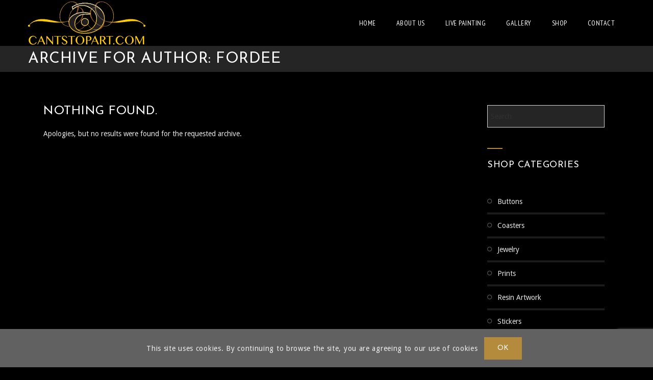

--- FILE ---
content_type: text/html; charset=UTF-8
request_url: https://www.cantstopart.com/author/cantstopart_ukxtil/
body_size: 17855
content:
<!DOCTYPE html>
<!--[if IE 7 ]>    <html lang="en-gb" class="isie ie7 oldie no-js"> <![endif]-->
<!--[if IE 8 ]>    <html lang="en-gb" class="isie ie8 oldie no-js"> <![endif]-->
<!--[if IE 9 ]>    <html lang="en-gb" class="isie ie9 no-js"> <![endif]-->
<!--[if (gt IE 9)|!(IE)]><!--> <html lang="en-US"> <!--<![endif]-->
<head>
	<meta charset="UTF-8">
    <meta name='viewport' content='width=device-width, initial-scale=1'>	<meta http-equiv="X-UA-Compatible" content="IE=edge">
	<title>cantstopart_ukxtil &#8211; CANT STOP ART</title>
<link href="https://fonts.googleapis.com/css?family=Lato:100,100i,200,200i,300,300i,400,400i,500,500i,600,600i,700,700i,800,800i,900,900i%7COpen+Sans:100,100i,200,200i,300,300i,400,400i,500,500i,600,600i,700,700i,800,800i,900,900i%7CIndie+Flower:100,100i,200,200i,300,300i,400,400i,500,500i,600,600i,700,700i,800,800i,900,900i%7COswald:100,100i,200,200i,300,300i,400,400i,500,500i,600,600i,700,700i,800,800i,900,900i" rel="stylesheet"><link href='https://www.cantstopart.com/wp-content/themes/redart/images/favicon.ico' rel='shortcut icon' type='image/x-icon' />
<link href='https://www.cantstopart.com/wp-content/themes/redart/images/apple-touch-icon.png' rel='apple-touch-icon-precomposed'/>
<link href='https://www.cantstopart.com/wp-content/themes/redart/images/apple-touch-icon-114x114.png' sizes='114x114' rel='apple-touch-icon-precomposed'/>
<link href='https://www.cantstopart.com/wp-content/themes/redart/images/apple-touch-icon-72x72.png' sizes='72x72' rel='apple-touch-icon-precomposed'/>
<link href='https://www.cantstopart.com/wp-content/themes/redart/images/apple-touch-icon-144x144.png' sizes='144x144' rel='apple-touch-icon-precomposed'/>
<meta name='robots' content='max-image-preview:large' />
	<style>img:is([sizes="auto" i], [sizes^="auto," i]) { contain-intrinsic-size: 3000px 1500px }</style>
	
            <script data-no-defer="1" data-ezscrex="false" data-cfasync="false" data-pagespeed-no-defer data-cookieconsent="ignore">
                var ctPublicFunctions = {"_ajax_nonce":"8ad74db6c1","_rest_nonce":"cb9f7b00c6","_ajax_url":"\/wp-admin\/admin-ajax.php","_rest_url":"https:\/\/www.cantstopart.com\/wp-json\/","data__cookies_type":"none","data__ajax_type":"rest","data__bot_detector_enabled":"1","data__frontend_data_log_enabled":1,"cookiePrefix":"","wprocket_detected":false,"host_url":"www.cantstopart.com","text__ee_click_to_select":"Click to select the whole data","text__ee_original_email":"The complete one is","text__ee_got_it":"Got it","text__ee_blocked":"Blocked","text__ee_cannot_connect":"Cannot connect","text__ee_cannot_decode":"Can not decode email. Unknown reason","text__ee_email_decoder":"CleanTalk email decoder","text__ee_wait_for_decoding":"The magic is on the way!","text__ee_decoding_process":"Please wait a few seconds while we decode the contact data."}
            </script>
        
            <script data-no-defer="1" data-ezscrex="false" data-cfasync="false" data-pagespeed-no-defer data-cookieconsent="ignore">
                var ctPublic = {"_ajax_nonce":"8ad74db6c1","settings__forms__check_internal":"0","settings__forms__check_external":"0","settings__forms__force_protection":"0","settings__forms__search_test":"1","settings__data__bot_detector_enabled":"1","settings__sfw__anti_crawler":0,"blog_home":"https:\/\/www.cantstopart.com\/","pixel__setting":"3","pixel__enabled":false,"pixel__url":null,"data__email_check_before_post":"1","data__email_check_exist_post":"1","data__cookies_type":"none","data__key_is_ok":true,"data__visible_fields_required":true,"wl_brandname":"Anti-Spam by CleanTalk","wl_brandname_short":"CleanTalk","ct_checkjs_key":825110220,"emailEncoderPassKey":"33837e92466abe530a957e2900a6313a","bot_detector_forms_excluded":"W10=","advancedCacheExists":false,"varnishCacheExists":false,"wc_ajax_add_to_cart":true,"theRealPerson":{"phrases":{"trpHeading":"The Real Person Badge!","trpContent1":"The commenter acts as a real person and verified as not a bot.","trpContent2":"Passed all tests against spam bots. Anti-Spam by CleanTalk.","trpContentLearnMore":"Learn more"},"trpContentLink":"https:\/\/cleantalk.org\/the-real-person?utm_id=&amp;utm_term=&amp;utm_source=admin_side&amp;utm_medium=trp_badge&amp;utm_content=trp_badge_link_click&amp;utm_campaign=apbct_links","imgPersonUrl":"https:\/\/www.cantstopart.com\/wp-content\/plugins\/cleantalk-spam-protect\/css\/images\/real_user.svg","imgShieldUrl":"https:\/\/www.cantstopart.com\/wp-content\/plugins\/cleantalk-spam-protect\/css\/images\/shield.svg"}}
            </script>
        <link rel='dns-prefetch' href='//moderate.cleantalk.org' />
<link rel='dns-prefetch' href='//js.retainful.com' />
<link rel='dns-prefetch' href='//fonts.googleapis.com' />
<link rel="alternate" type="application/rss+xml" title="CANT STOP ART &raquo; Feed" href="https://www.cantstopart.com/feed/" />
<link rel="alternate" type="application/rss+xml" title="CANT STOP ART &raquo; Posts by cantstopart_ukxtil Feed" href="https://www.cantstopart.com/author/cantstopart_ukxtil/feed/" />
		<!-- This site uses the Google Analytics by MonsterInsights plugin v9.6.1 - Using Analytics tracking - https://www.monsterinsights.com/ -->
							<script src="//www.googletagmanager.com/gtag/js?id=G-HPGPFZRX3S"  data-cfasync="false" data-wpfc-render="false" type="text/javascript" async></script>
			<script data-cfasync="false" data-wpfc-render="false" type="text/javascript">
				var mi_version = '9.6.1';
				var mi_track_user = true;
				var mi_no_track_reason = '';
								var MonsterInsightsDefaultLocations = {"page_location":"https:\/\/www.cantstopart.com\/author\/cantstopart_ukxtil\/"};
								if ( typeof MonsterInsightsPrivacyGuardFilter === 'function' ) {
					var MonsterInsightsLocations = (typeof MonsterInsightsExcludeQuery === 'object') ? MonsterInsightsPrivacyGuardFilter( MonsterInsightsExcludeQuery ) : MonsterInsightsPrivacyGuardFilter( MonsterInsightsDefaultLocations );
				} else {
					var MonsterInsightsLocations = (typeof MonsterInsightsExcludeQuery === 'object') ? MonsterInsightsExcludeQuery : MonsterInsightsDefaultLocations;
				}

								var disableStrs = [
										'ga-disable-G-HPGPFZRX3S',
									];

				/* Function to detect opted out users */
				function __gtagTrackerIsOptedOut() {
					for (var index = 0; index < disableStrs.length; index++) {
						if (document.cookie.indexOf(disableStrs[index] + '=true') > -1) {
							return true;
						}
					}

					return false;
				}

				/* Disable tracking if the opt-out cookie exists. */
				if (__gtagTrackerIsOptedOut()) {
					for (var index = 0; index < disableStrs.length; index++) {
						window[disableStrs[index]] = true;
					}
				}

				/* Opt-out function */
				function __gtagTrackerOptout() {
					for (var index = 0; index < disableStrs.length; index++) {
						document.cookie = disableStrs[index] + '=true; expires=Thu, 31 Dec 2099 23:59:59 UTC; path=/';
						window[disableStrs[index]] = true;
					}
				}

				if ('undefined' === typeof gaOptout) {
					function gaOptout() {
						__gtagTrackerOptout();
					}
				}
								window.dataLayer = window.dataLayer || [];

				window.MonsterInsightsDualTracker = {
					helpers: {},
					trackers: {},
				};
				if (mi_track_user) {
					function __gtagDataLayer() {
						dataLayer.push(arguments);
					}

					function __gtagTracker(type, name, parameters) {
						if (!parameters) {
							parameters = {};
						}

						if (parameters.send_to) {
							__gtagDataLayer.apply(null, arguments);
							return;
						}

						if (type === 'event') {
														parameters.send_to = monsterinsights_frontend.v4_id;
							var hookName = name;
							if (typeof parameters['event_category'] !== 'undefined') {
								hookName = parameters['event_category'] + ':' + name;
							}

							if (typeof MonsterInsightsDualTracker.trackers[hookName] !== 'undefined') {
								MonsterInsightsDualTracker.trackers[hookName](parameters);
							} else {
								__gtagDataLayer('event', name, parameters);
							}
							
						} else {
							__gtagDataLayer.apply(null, arguments);
						}
					}

					__gtagTracker('js', new Date());
					__gtagTracker('set', {
						'developer_id.dZGIzZG': true,
											});
					if ( MonsterInsightsLocations.page_location ) {
						__gtagTracker('set', MonsterInsightsLocations);
					}
										__gtagTracker('config', 'G-HPGPFZRX3S', {"forceSSL":"true","link_attribution":"true"} );
															window.gtag = __gtagTracker;										(function () {
						/* https://developers.google.com/analytics/devguides/collection/analyticsjs/ */
						/* ga and __gaTracker compatibility shim. */
						var noopfn = function () {
							return null;
						};
						var newtracker = function () {
							return new Tracker();
						};
						var Tracker = function () {
							return null;
						};
						var p = Tracker.prototype;
						p.get = noopfn;
						p.set = noopfn;
						p.send = function () {
							var args = Array.prototype.slice.call(arguments);
							args.unshift('send');
							__gaTracker.apply(null, args);
						};
						var __gaTracker = function () {
							var len = arguments.length;
							if (len === 0) {
								return;
							}
							var f = arguments[len - 1];
							if (typeof f !== 'object' || f === null || typeof f.hitCallback !== 'function') {
								if ('send' === arguments[0]) {
									var hitConverted, hitObject = false, action;
									if ('event' === arguments[1]) {
										if ('undefined' !== typeof arguments[3]) {
											hitObject = {
												'eventAction': arguments[3],
												'eventCategory': arguments[2],
												'eventLabel': arguments[4],
												'value': arguments[5] ? arguments[5] : 1,
											}
										}
									}
									if ('pageview' === arguments[1]) {
										if ('undefined' !== typeof arguments[2]) {
											hitObject = {
												'eventAction': 'page_view',
												'page_path': arguments[2],
											}
										}
									}
									if (typeof arguments[2] === 'object') {
										hitObject = arguments[2];
									}
									if (typeof arguments[5] === 'object') {
										Object.assign(hitObject, arguments[5]);
									}
									if ('undefined' !== typeof arguments[1].hitType) {
										hitObject = arguments[1];
										if ('pageview' === hitObject.hitType) {
											hitObject.eventAction = 'page_view';
										}
									}
									if (hitObject) {
										action = 'timing' === arguments[1].hitType ? 'timing_complete' : hitObject.eventAction;
										hitConverted = mapArgs(hitObject);
										__gtagTracker('event', action, hitConverted);
									}
								}
								return;
							}

							function mapArgs(args) {
								var arg, hit = {};
								var gaMap = {
									'eventCategory': 'event_category',
									'eventAction': 'event_action',
									'eventLabel': 'event_label',
									'eventValue': 'event_value',
									'nonInteraction': 'non_interaction',
									'timingCategory': 'event_category',
									'timingVar': 'name',
									'timingValue': 'value',
									'timingLabel': 'event_label',
									'page': 'page_path',
									'location': 'page_location',
									'title': 'page_title',
									'referrer' : 'page_referrer',
								};
								for (arg in args) {
																		if (!(!args.hasOwnProperty(arg) || !gaMap.hasOwnProperty(arg))) {
										hit[gaMap[arg]] = args[arg];
									} else {
										hit[arg] = args[arg];
									}
								}
								return hit;
							}

							try {
								f.hitCallback();
							} catch (ex) {
							}
						};
						__gaTracker.create = newtracker;
						__gaTracker.getByName = newtracker;
						__gaTracker.getAll = function () {
							return [];
						};
						__gaTracker.remove = noopfn;
						__gaTracker.loaded = true;
						window['__gaTracker'] = __gaTracker;
					})();
									} else {
										console.log("");
					(function () {
						function __gtagTracker() {
							return null;
						}

						window['__gtagTracker'] = __gtagTracker;
						window['gtag'] = __gtagTracker;
					})();
									}
			</script>
				<!-- / Google Analytics by MonsterInsights -->
		<script type="text/javascript">
/* <![CDATA[ */
window._wpemojiSettings = {"baseUrl":"https:\/\/s.w.org\/images\/core\/emoji\/16.0.1\/72x72\/","ext":".png","svgUrl":"https:\/\/s.w.org\/images\/core\/emoji\/16.0.1\/svg\/","svgExt":".svg","source":{"concatemoji":"https:\/\/www.cantstopart.com\/wp-includes\/js\/wp-emoji-release.min.js?ver=0e6bae7e92d3b1e045f675dd6229f52b"}};
/*! This file is auto-generated */
!function(s,n){var o,i,e;function c(e){try{var t={supportTests:e,timestamp:(new Date).valueOf()};sessionStorage.setItem(o,JSON.stringify(t))}catch(e){}}function p(e,t,n){e.clearRect(0,0,e.canvas.width,e.canvas.height),e.fillText(t,0,0);var t=new Uint32Array(e.getImageData(0,0,e.canvas.width,e.canvas.height).data),a=(e.clearRect(0,0,e.canvas.width,e.canvas.height),e.fillText(n,0,0),new Uint32Array(e.getImageData(0,0,e.canvas.width,e.canvas.height).data));return t.every(function(e,t){return e===a[t]})}function u(e,t){e.clearRect(0,0,e.canvas.width,e.canvas.height),e.fillText(t,0,0);for(var n=e.getImageData(16,16,1,1),a=0;a<n.data.length;a++)if(0!==n.data[a])return!1;return!0}function f(e,t,n,a){switch(t){case"flag":return n(e,"\ud83c\udff3\ufe0f\u200d\u26a7\ufe0f","\ud83c\udff3\ufe0f\u200b\u26a7\ufe0f")?!1:!n(e,"\ud83c\udde8\ud83c\uddf6","\ud83c\udde8\u200b\ud83c\uddf6")&&!n(e,"\ud83c\udff4\udb40\udc67\udb40\udc62\udb40\udc65\udb40\udc6e\udb40\udc67\udb40\udc7f","\ud83c\udff4\u200b\udb40\udc67\u200b\udb40\udc62\u200b\udb40\udc65\u200b\udb40\udc6e\u200b\udb40\udc67\u200b\udb40\udc7f");case"emoji":return!a(e,"\ud83e\udedf")}return!1}function g(e,t,n,a){var r="undefined"!=typeof WorkerGlobalScope&&self instanceof WorkerGlobalScope?new OffscreenCanvas(300,150):s.createElement("canvas"),o=r.getContext("2d",{willReadFrequently:!0}),i=(o.textBaseline="top",o.font="600 32px Arial",{});return e.forEach(function(e){i[e]=t(o,e,n,a)}),i}function t(e){var t=s.createElement("script");t.src=e,t.defer=!0,s.head.appendChild(t)}"undefined"!=typeof Promise&&(o="wpEmojiSettingsSupports",i=["flag","emoji"],n.supports={everything:!0,everythingExceptFlag:!0},e=new Promise(function(e){s.addEventListener("DOMContentLoaded",e,{once:!0})}),new Promise(function(t){var n=function(){try{var e=JSON.parse(sessionStorage.getItem(o));if("object"==typeof e&&"number"==typeof e.timestamp&&(new Date).valueOf()<e.timestamp+604800&&"object"==typeof e.supportTests)return e.supportTests}catch(e){}return null}();if(!n){if("undefined"!=typeof Worker&&"undefined"!=typeof OffscreenCanvas&&"undefined"!=typeof URL&&URL.createObjectURL&&"undefined"!=typeof Blob)try{var e="postMessage("+g.toString()+"("+[JSON.stringify(i),f.toString(),p.toString(),u.toString()].join(",")+"));",a=new Blob([e],{type:"text/javascript"}),r=new Worker(URL.createObjectURL(a),{name:"wpTestEmojiSupports"});return void(r.onmessage=function(e){c(n=e.data),r.terminate(),t(n)})}catch(e){}c(n=g(i,f,p,u))}t(n)}).then(function(e){for(var t in e)n.supports[t]=e[t],n.supports.everything=n.supports.everything&&n.supports[t],"flag"!==t&&(n.supports.everythingExceptFlag=n.supports.everythingExceptFlag&&n.supports[t]);n.supports.everythingExceptFlag=n.supports.everythingExceptFlag&&!n.supports.flag,n.DOMReady=!1,n.readyCallback=function(){n.DOMReady=!0}}).then(function(){return e}).then(function(){var e;n.supports.everything||(n.readyCallback(),(e=n.source||{}).concatemoji?t(e.concatemoji):e.wpemoji&&e.twemoji&&(t(e.twemoji),t(e.wpemoji)))}))}((window,document),window._wpemojiSettings);
/* ]]> */
</script>
<link rel='stylesheet' id='woo-conditional-shipping-blocks-style-css' href='https://www.cantstopart.com/wp-content/plugins/conditional-shipping-for-woocommerce/frontend/css/woo-conditional-shipping.css?ver=3.5.0.free' type='text/css' media='all' />
<link rel='stylesheet' id='layerslider-css' href='https://www.cantstopart.com/wp-content/plugins/LayerSlider/assets/static/layerslider/css/layerslider.css?ver=7.15.1' type='text/css' media='all' />
<style id='wp-emoji-styles-inline-css' type='text/css'>

	img.wp-smiley, img.emoji {
		display: inline !important;
		border: none !important;
		box-shadow: none !important;
		height: 1em !important;
		width: 1em !important;
		margin: 0 0.07em !important;
		vertical-align: -0.1em !important;
		background: none !important;
		padding: 0 !important;
	}
</style>
<link rel='stylesheet' id='wp-block-library-css' href='https://www.cantstopart.com/wp-includes/css/dist/block-library/style.min.css?ver=0e6bae7e92d3b1e045f675dd6229f52b' type='text/css' media='all' />
<style id='wp-block-library-theme-inline-css' type='text/css'>
.wp-block-audio :where(figcaption){color:#555;font-size:13px;text-align:center}.is-dark-theme .wp-block-audio :where(figcaption){color:#ffffffa6}.wp-block-audio{margin:0 0 1em}.wp-block-code{border:1px solid #ccc;border-radius:4px;font-family:Menlo,Consolas,monaco,monospace;padding:.8em 1em}.wp-block-embed :where(figcaption){color:#555;font-size:13px;text-align:center}.is-dark-theme .wp-block-embed :where(figcaption){color:#ffffffa6}.wp-block-embed{margin:0 0 1em}.blocks-gallery-caption{color:#555;font-size:13px;text-align:center}.is-dark-theme .blocks-gallery-caption{color:#ffffffa6}:root :where(.wp-block-image figcaption){color:#555;font-size:13px;text-align:center}.is-dark-theme :root :where(.wp-block-image figcaption){color:#ffffffa6}.wp-block-image{margin:0 0 1em}.wp-block-pullquote{border-bottom:4px solid;border-top:4px solid;color:currentColor;margin-bottom:1.75em}.wp-block-pullquote cite,.wp-block-pullquote footer,.wp-block-pullquote__citation{color:currentColor;font-size:.8125em;font-style:normal;text-transform:uppercase}.wp-block-quote{border-left:.25em solid;margin:0 0 1.75em;padding-left:1em}.wp-block-quote cite,.wp-block-quote footer{color:currentColor;font-size:.8125em;font-style:normal;position:relative}.wp-block-quote:where(.has-text-align-right){border-left:none;border-right:.25em solid;padding-left:0;padding-right:1em}.wp-block-quote:where(.has-text-align-center){border:none;padding-left:0}.wp-block-quote.is-large,.wp-block-quote.is-style-large,.wp-block-quote:where(.is-style-plain){border:none}.wp-block-search .wp-block-search__label{font-weight:700}.wp-block-search__button{border:1px solid #ccc;padding:.375em .625em}:where(.wp-block-group.has-background){padding:1.25em 2.375em}.wp-block-separator.has-css-opacity{opacity:.4}.wp-block-separator{border:none;border-bottom:2px solid;margin-left:auto;margin-right:auto}.wp-block-separator.has-alpha-channel-opacity{opacity:1}.wp-block-separator:not(.is-style-wide):not(.is-style-dots){width:100px}.wp-block-separator.has-background:not(.is-style-dots){border-bottom:none;height:1px}.wp-block-separator.has-background:not(.is-style-wide):not(.is-style-dots){height:2px}.wp-block-table{margin:0 0 1em}.wp-block-table td,.wp-block-table th{word-break:normal}.wp-block-table :where(figcaption){color:#555;font-size:13px;text-align:center}.is-dark-theme .wp-block-table :where(figcaption){color:#ffffffa6}.wp-block-video :where(figcaption){color:#555;font-size:13px;text-align:center}.is-dark-theme .wp-block-video :where(figcaption){color:#ffffffa6}.wp-block-video{margin:0 0 1em}:root :where(.wp-block-template-part.has-background){margin-bottom:0;margin-top:0;padding:1.25em 2.375em}
</style>
<style id='classic-theme-styles-inline-css' type='text/css'>
/*! This file is auto-generated */
.wp-block-button__link{color:#fff;background-color:#32373c;border-radius:9999px;box-shadow:none;text-decoration:none;padding:calc(.667em + 2px) calc(1.333em + 2px);font-size:1.125em}.wp-block-file__button{background:#32373c;color:#fff;text-decoration:none}
</style>
<style id='global-styles-inline-css' type='text/css'>
:root{--wp--preset--aspect-ratio--square: 1;--wp--preset--aspect-ratio--4-3: 4/3;--wp--preset--aspect-ratio--3-4: 3/4;--wp--preset--aspect-ratio--3-2: 3/2;--wp--preset--aspect-ratio--2-3: 2/3;--wp--preset--aspect-ratio--16-9: 16/9;--wp--preset--aspect-ratio--9-16: 9/16;--wp--preset--color--black: #000000;--wp--preset--color--cyan-bluish-gray: #abb8c3;--wp--preset--color--white: #ffffff;--wp--preset--color--pale-pink: #f78da7;--wp--preset--color--vivid-red: #cf2e2e;--wp--preset--color--luminous-vivid-orange: #ff6900;--wp--preset--color--luminous-vivid-amber: #fcb900;--wp--preset--color--light-green-cyan: #7bdcb5;--wp--preset--color--vivid-green-cyan: #00d084;--wp--preset--color--pale-cyan-blue: #8ed1fc;--wp--preset--color--vivid-cyan-blue: #0693e3;--wp--preset--color--vivid-purple: #9b51e0;--wp--preset--color--primary: #b48b3c;--wp--preset--color--secondary: #a17b35;--wp--preset--color--tertiary: #cca55b;--wp--preset--gradient--vivid-cyan-blue-to-vivid-purple: linear-gradient(135deg,rgba(6,147,227,1) 0%,rgb(155,81,224) 100%);--wp--preset--gradient--light-green-cyan-to-vivid-green-cyan: linear-gradient(135deg,rgb(122,220,180) 0%,rgb(0,208,130) 100%);--wp--preset--gradient--luminous-vivid-amber-to-luminous-vivid-orange: linear-gradient(135deg,rgba(252,185,0,1) 0%,rgba(255,105,0,1) 100%);--wp--preset--gradient--luminous-vivid-orange-to-vivid-red: linear-gradient(135deg,rgba(255,105,0,1) 0%,rgb(207,46,46) 100%);--wp--preset--gradient--very-light-gray-to-cyan-bluish-gray: linear-gradient(135deg,rgb(238,238,238) 0%,rgb(169,184,195) 100%);--wp--preset--gradient--cool-to-warm-spectrum: linear-gradient(135deg,rgb(74,234,220) 0%,rgb(151,120,209) 20%,rgb(207,42,186) 40%,rgb(238,44,130) 60%,rgb(251,105,98) 80%,rgb(254,248,76) 100%);--wp--preset--gradient--blush-light-purple: linear-gradient(135deg,rgb(255,206,236) 0%,rgb(152,150,240) 100%);--wp--preset--gradient--blush-bordeaux: linear-gradient(135deg,rgb(254,205,165) 0%,rgb(254,45,45) 50%,rgb(107,0,62) 100%);--wp--preset--gradient--luminous-dusk: linear-gradient(135deg,rgb(255,203,112) 0%,rgb(199,81,192) 50%,rgb(65,88,208) 100%);--wp--preset--gradient--pale-ocean: linear-gradient(135deg,rgb(255,245,203) 0%,rgb(182,227,212) 50%,rgb(51,167,181) 100%);--wp--preset--gradient--electric-grass: linear-gradient(135deg,rgb(202,248,128) 0%,rgb(113,206,126) 100%);--wp--preset--gradient--midnight: linear-gradient(135deg,rgb(2,3,129) 0%,rgb(40,116,252) 100%);--wp--preset--font-size--small: 13px;--wp--preset--font-size--medium: 20px;--wp--preset--font-size--large: 36px;--wp--preset--font-size--x-large: 42px;--wp--preset--spacing--20: 0.44rem;--wp--preset--spacing--30: 0.67rem;--wp--preset--spacing--40: 1rem;--wp--preset--spacing--50: 1.5rem;--wp--preset--spacing--60: 2.25rem;--wp--preset--spacing--70: 3.38rem;--wp--preset--spacing--80: 5.06rem;--wp--preset--shadow--natural: 6px 6px 9px rgba(0, 0, 0, 0.2);--wp--preset--shadow--deep: 12px 12px 50px rgba(0, 0, 0, 0.4);--wp--preset--shadow--sharp: 6px 6px 0px rgba(0, 0, 0, 0.2);--wp--preset--shadow--outlined: 6px 6px 0px -3px rgba(255, 255, 255, 1), 6px 6px rgba(0, 0, 0, 1);--wp--preset--shadow--crisp: 6px 6px 0px rgba(0, 0, 0, 1);}:where(.is-layout-flex){gap: 0.5em;}:where(.is-layout-grid){gap: 0.5em;}body .is-layout-flex{display: flex;}.is-layout-flex{flex-wrap: wrap;align-items: center;}.is-layout-flex > :is(*, div){margin: 0;}body .is-layout-grid{display: grid;}.is-layout-grid > :is(*, div){margin: 0;}:where(.wp-block-columns.is-layout-flex){gap: 2em;}:where(.wp-block-columns.is-layout-grid){gap: 2em;}:where(.wp-block-post-template.is-layout-flex){gap: 1.25em;}:where(.wp-block-post-template.is-layout-grid){gap: 1.25em;}.has-black-color{color: var(--wp--preset--color--black) !important;}.has-cyan-bluish-gray-color{color: var(--wp--preset--color--cyan-bluish-gray) !important;}.has-white-color{color: var(--wp--preset--color--white) !important;}.has-pale-pink-color{color: var(--wp--preset--color--pale-pink) !important;}.has-vivid-red-color{color: var(--wp--preset--color--vivid-red) !important;}.has-luminous-vivid-orange-color{color: var(--wp--preset--color--luminous-vivid-orange) !important;}.has-luminous-vivid-amber-color{color: var(--wp--preset--color--luminous-vivid-amber) !important;}.has-light-green-cyan-color{color: var(--wp--preset--color--light-green-cyan) !important;}.has-vivid-green-cyan-color{color: var(--wp--preset--color--vivid-green-cyan) !important;}.has-pale-cyan-blue-color{color: var(--wp--preset--color--pale-cyan-blue) !important;}.has-vivid-cyan-blue-color{color: var(--wp--preset--color--vivid-cyan-blue) !important;}.has-vivid-purple-color{color: var(--wp--preset--color--vivid-purple) !important;}.has-black-background-color{background-color: var(--wp--preset--color--black) !important;}.has-cyan-bluish-gray-background-color{background-color: var(--wp--preset--color--cyan-bluish-gray) !important;}.has-white-background-color{background-color: var(--wp--preset--color--white) !important;}.has-pale-pink-background-color{background-color: var(--wp--preset--color--pale-pink) !important;}.has-vivid-red-background-color{background-color: var(--wp--preset--color--vivid-red) !important;}.has-luminous-vivid-orange-background-color{background-color: var(--wp--preset--color--luminous-vivid-orange) !important;}.has-luminous-vivid-amber-background-color{background-color: var(--wp--preset--color--luminous-vivid-amber) !important;}.has-light-green-cyan-background-color{background-color: var(--wp--preset--color--light-green-cyan) !important;}.has-vivid-green-cyan-background-color{background-color: var(--wp--preset--color--vivid-green-cyan) !important;}.has-pale-cyan-blue-background-color{background-color: var(--wp--preset--color--pale-cyan-blue) !important;}.has-vivid-cyan-blue-background-color{background-color: var(--wp--preset--color--vivid-cyan-blue) !important;}.has-vivid-purple-background-color{background-color: var(--wp--preset--color--vivid-purple) !important;}.has-black-border-color{border-color: var(--wp--preset--color--black) !important;}.has-cyan-bluish-gray-border-color{border-color: var(--wp--preset--color--cyan-bluish-gray) !important;}.has-white-border-color{border-color: var(--wp--preset--color--white) !important;}.has-pale-pink-border-color{border-color: var(--wp--preset--color--pale-pink) !important;}.has-vivid-red-border-color{border-color: var(--wp--preset--color--vivid-red) !important;}.has-luminous-vivid-orange-border-color{border-color: var(--wp--preset--color--luminous-vivid-orange) !important;}.has-luminous-vivid-amber-border-color{border-color: var(--wp--preset--color--luminous-vivid-amber) !important;}.has-light-green-cyan-border-color{border-color: var(--wp--preset--color--light-green-cyan) !important;}.has-vivid-green-cyan-border-color{border-color: var(--wp--preset--color--vivid-green-cyan) !important;}.has-pale-cyan-blue-border-color{border-color: var(--wp--preset--color--pale-cyan-blue) !important;}.has-vivid-cyan-blue-border-color{border-color: var(--wp--preset--color--vivid-cyan-blue) !important;}.has-vivid-purple-border-color{border-color: var(--wp--preset--color--vivid-purple) !important;}.has-vivid-cyan-blue-to-vivid-purple-gradient-background{background: var(--wp--preset--gradient--vivid-cyan-blue-to-vivid-purple) !important;}.has-light-green-cyan-to-vivid-green-cyan-gradient-background{background: var(--wp--preset--gradient--light-green-cyan-to-vivid-green-cyan) !important;}.has-luminous-vivid-amber-to-luminous-vivid-orange-gradient-background{background: var(--wp--preset--gradient--luminous-vivid-amber-to-luminous-vivid-orange) !important;}.has-luminous-vivid-orange-to-vivid-red-gradient-background{background: var(--wp--preset--gradient--luminous-vivid-orange-to-vivid-red) !important;}.has-very-light-gray-to-cyan-bluish-gray-gradient-background{background: var(--wp--preset--gradient--very-light-gray-to-cyan-bluish-gray) !important;}.has-cool-to-warm-spectrum-gradient-background{background: var(--wp--preset--gradient--cool-to-warm-spectrum) !important;}.has-blush-light-purple-gradient-background{background: var(--wp--preset--gradient--blush-light-purple) !important;}.has-blush-bordeaux-gradient-background{background: var(--wp--preset--gradient--blush-bordeaux) !important;}.has-luminous-dusk-gradient-background{background: var(--wp--preset--gradient--luminous-dusk) !important;}.has-pale-ocean-gradient-background{background: var(--wp--preset--gradient--pale-ocean) !important;}.has-electric-grass-gradient-background{background: var(--wp--preset--gradient--electric-grass) !important;}.has-midnight-gradient-background{background: var(--wp--preset--gradient--midnight) !important;}.has-small-font-size{font-size: var(--wp--preset--font-size--small) !important;}.has-medium-font-size{font-size: var(--wp--preset--font-size--medium) !important;}.has-large-font-size{font-size: var(--wp--preset--font-size--large) !important;}.has-x-large-font-size{font-size: var(--wp--preset--font-size--x-large) !important;}
:where(.wp-block-post-template.is-layout-flex){gap: 1.25em;}:where(.wp-block-post-template.is-layout-grid){gap: 1.25em;}
:where(.wp-block-columns.is-layout-flex){gap: 2em;}:where(.wp-block-columns.is-layout-grid){gap: 2em;}
:root :where(.wp-block-pullquote){font-size: 1.5em;line-height: 1.6;}
</style>
<link rel='stylesheet' id='cleantalk-public-css-css' href='https://www.cantstopart.com/wp-content/plugins/cleantalk-spam-protect/css/cleantalk-public.min.css?ver=6.60_1754306903' type='text/css' media='all' />
<link rel='stylesheet' id='cleantalk-email-decoder-css-css' href='https://www.cantstopart.com/wp-content/plugins/cleantalk-spam-protect/css/cleantalk-email-decoder.min.css?ver=6.60_1754306903' type='text/css' media='all' />
<link rel='stylesheet' id='cleantalk-trp-css-css' href='https://www.cantstopart.com/wp-content/plugins/cleantalk-spam-protect/css/cleantalk-trp.min.css?ver=6.60_1754306903' type='text/css' media='all' />
<link rel='stylesheet' id='contact-form-7-css' href='https://www.cantstopart.com/wp-content/plugins/contact-form-7/includes/css/styles.css?ver=6.1' type='text/css' media='all' />
<link rel='stylesheet' id='dt-animation-css-css' href='https://www.cantstopart.com/wp-content/plugins/designthemes-core-features/shortcodes/css/animations.css?ver=0e6bae7e92d3b1e045f675dd6229f52b' type='text/css' media='all' />
<link rel='stylesheet' id='dt-sc-css-css' href='https://www.cantstopart.com/wp-content/plugins/designthemes-core-features/shortcodes/css/shortcodes.css?ver=0e6bae7e92d3b1e045f675dd6229f52b' type='text/css' media='all' />
<link rel='stylesheet' id='resmap-css' href='https://www.cantstopart.com/wp-content/plugins/responsive-maps-plugin/includes/css/resmap.min.css?ver=5.0' type='text/css' media='all' />
<style id='woocommerce-inline-inline-css' type='text/css'>
.woocommerce form .form-row .required { visibility: visible; }
</style>
<link rel='stylesheet' id='aws-style-css' href='https://www.cantstopart.com/wp-content/plugins/advanced-woo-search/assets/css/common.min.css?ver=3.39' type='text/css' media='all' />
<link rel='stylesheet' id='woo_conditional_shipping_css-css' href='https://www.cantstopart.com/wp-content/plugins/conditional-shipping-for-woocommerce/includes/frontend/../../frontend/css/woo-conditional-shipping.css?ver=3.5.0.free' type='text/css' media='all' />
<link rel='stylesheet' id='brands-styles-css' href='https://www.cantstopart.com/wp-content/plugins/woocommerce/assets/css/brands.css?ver=10.0.5' type='text/css' media='all' />
<link rel='stylesheet' id='redart-css' href='https://www.cantstopart.com/wp-content/themes/redart-child/style.css?ver=1.0' type='text/css' media='all' />
<link rel='stylesheet' id='theme-prettyphoto-css' href='https://www.cantstopart.com/wp-content/themes/redart/css/prettyPhoto.css?ver=1.0' type='text/css' media='all' />
<link rel='stylesheet' id='font-awesome-css' href='https://www.cantstopart.com/wp-content/themes/redart/css/font-awesome.min.css?ver=4.3.0' type='text/css' media='all' />
<link rel='stylesheet' id='pe-icon-7-stroke-css' href='https://www.cantstopart.com/wp-content/themes/redart/css/pe-icon-7-stroke.css?ver=0e6bae7e92d3b1e045f675dd6229f52b' type='text/css' media='all' />
<link rel='stylesheet' id='stroke-gap-icons-style-css' href='https://www.cantstopart.com/wp-content/themes/redart/css/stroke-gap-icons-style.css?ver=0e6bae7e92d3b1e045f675dd6229f52b' type='text/css' media='all' />
<link rel='stylesheet' id='woo-style-css' href='https://www.cantstopart.com/wp-content/themes/redart/css/woocommerce.css?ver=1.0' type='text/css' media='all' />
<link rel='stylesheet' id='custom-event-css' href='https://www.cantstopart.com/wp-content/themes/redart/tribe-events/custom.css?ver=1.0' type='text/css' media='all' />
<link rel='stylesheet' id='light-dark-css' href='https://www.cantstopart.com/wp-content/themes/redart/css/dark-skin.css?ver=1.0' type='text/css' media='all' />
<link rel='stylesheet' id='redart-skin-css' href='https://www.cantstopart.com/wp-content/themes/redart/css/skins/darkgolden/style.css?ver=0e6bae7e92d3b1e045f675dd6229f52b' type='text/css' media='all' />
<link rel='stylesheet' id='responsive-css' href='https://www.cantstopart.com/wp-content/themes/redart/css/responsive.css?ver=1.0' type='text/css' media='all' />
<link rel='stylesheet' id='redart-fonts-css' href='https://fonts.googleapis.com/css?family=Droid+Sans%3A300%2C400%2C400italic%2C500%2C600%2C700%7CPT+Sans+Narrow%3A300%2C400%2C400italic%2C500%2C600%2C700%7CJosefin+Sans%3A300%2C400%2C400italic%2C500%2C600%2C700%7CLondrina+Outline&#038;subset&#038;ver=1.0' type='text/css' media='all' />
<link rel='stylesheet' id='dt-custom-css' href='https://www.cantstopart.com/wp-content/themes/redart/css/custom.css?ver=1.0' type='text/css' media='all' />
<link rel='stylesheet' id='redart-cookie-css-css' href='https://www.cantstopart.com/wp-content/themes/redart/css/cookieconsent.css?ver=1.0' type='text/css' media='all' />
<link rel='stylesheet' id='redart-popup-css-css' href='https://www.cantstopart.com/wp-content/themes/redart/functions/js/magnific/magnific-popup.css?ver=1.0' type='text/css' media='all' />
<link rel='stylesheet' id='redart-gutenberg-css' href='https://www.cantstopart.com/wp-content/themes/redart/css/gutenberg.css?ver=1.0' type='text/css' media='all' />
<style id='redart-gutenberg-inline-css' type='text/css'>
.has-primary-background-color { background-color:#b48b3c; }.has-primary-color { color:#b48b3c; }.has-secondary-background-color { background-color:#a17b35; }.has-secondary-color { color:#a17b35; }.has-tertiary-background-color { background-color:#cca55b; }.has-tertiary-color { color:#cca55b; }
</style>
<script type="text/javascript" src="https://www.cantstopart.com/wp-includes/js/jquery/jquery.min.js?ver=3.7.1" id="jquery-core-js"></script>
<script type="text/javascript" src="https://www.cantstopart.com/wp-includes/js/jquery/jquery-migrate.min.js?ver=3.4.1" id="jquery-migrate-js"></script>
<script type="text/javascript" id="layerslider-utils-js-extra">
/* <![CDATA[ */
var LS_Meta = {"v":"7.15.1","fixGSAP":"1"};
/* ]]> */
</script>
<script type="text/javascript" src="https://www.cantstopart.com/wp-content/plugins/LayerSlider/assets/static/layerslider/js/layerslider.utils.js?ver=7.15.1" id="layerslider-utils-js"></script>
<script type="text/javascript" src="https://www.cantstopart.com/wp-content/plugins/LayerSlider/assets/static/layerslider/js/layerslider.kreaturamedia.jquery.js?ver=7.15.1" id="layerslider-js"></script>
<script type="text/javascript" src="https://www.cantstopart.com/wp-content/plugins/LayerSlider/assets/static/layerslider/js/layerslider.transitions.js?ver=7.15.1" id="layerslider-transitions-js"></script>
<script type="text/javascript" src="https://www.cantstopart.com/wp-content/plugins/google-analytics-for-wordpress/assets/js/frontend-gtag.min.js?ver=9.6.1" id="monsterinsights-frontend-script-js" async="async" data-wp-strategy="async"></script>
<script data-cfasync="false" data-wpfc-render="false" type="text/javascript" id='monsterinsights-frontend-script-js-extra'>/* <![CDATA[ */
var monsterinsights_frontend = {"js_events_tracking":"true","download_extensions":"doc,pdf,ppt,zip,xls,docx,pptx,xlsx","inbound_paths":"[{\"path\":\"\\\/go\\\/\",\"label\":\"affiliate\"},{\"path\":\"\\\/recommend\\\/\",\"label\":\"affiliate\"}]","home_url":"https:\/\/www.cantstopart.com","hash_tracking":"false","v4_id":"G-HPGPFZRX3S"};/* ]]> */
</script>
<script type="text/javascript" src="https://www.cantstopart.com/wp-content/plugins/cleantalk-spam-protect/js/apbct-public-bundle_comm-func.min.js?ver=6.60_1754306903" id="apbct-public-bundle_comm-func-js-js"></script>
<script type="text/javascript" src="https://moderate.cleantalk.org/ct-bot-detector-wrapper.js?ver=6.60" id="ct_bot_detector-js" defer="defer" data-wp-strategy="defer"></script>
<script type="text/javascript" src="//www.cantstopart.com/wp-content/plugins/revslider/sr6/assets/js/rbtools.min.js?ver=6.7.28" async id="tp-tools-js"></script>
<script type="text/javascript" src="//www.cantstopart.com/wp-content/plugins/revslider/sr6/assets/js/rs6.min.js?ver=6.7.28" async id="revmin-js"></script>
<script type="text/javascript" src="https://www.cantstopart.com/wp-content/plugins/woocommerce/assets/js/jquery-blockui/jquery.blockUI.min.js?ver=2.7.0-wc.10.0.5" id="jquery-blockui-js" defer="defer" data-wp-strategy="defer"></script>
<script type="text/javascript" id="wc-add-to-cart-js-extra">
/* <![CDATA[ */
var wc_add_to_cart_params = {"ajax_url":"\/wp-admin\/admin-ajax.php","wc_ajax_url":"\/?wc-ajax=%%endpoint%%","i18n_view_cart":"View cart","cart_url":"https:\/\/www.cantstopart.com\/cart\/","is_cart":"","cart_redirect_after_add":"no"};
/* ]]> */
</script>
<script type="text/javascript" src="https://www.cantstopart.com/wp-content/plugins/woocommerce/assets/js/frontend/add-to-cart.min.js?ver=10.0.5" id="wc-add-to-cart-js" defer="defer" data-wp-strategy="defer"></script>
<script type="text/javascript" src="https://www.cantstopart.com/wp-content/plugins/woocommerce/assets/js/js-cookie/js.cookie.min.js?ver=2.1.4-wc.10.0.5" id="js-cookie-js" defer="defer" data-wp-strategy="defer"></script>
<script type="text/javascript" id="woocommerce-js-extra">
/* <![CDATA[ */
var woocommerce_params = {"ajax_url":"\/wp-admin\/admin-ajax.php","wc_ajax_url":"\/?wc-ajax=%%endpoint%%","i18n_password_show":"Show password","i18n_password_hide":"Hide password"};
/* ]]> */
</script>
<script type="text/javascript" src="https://www.cantstopart.com/wp-content/plugins/woocommerce/assets/js/frontend/woocommerce.min.js?ver=10.0.5" id="woocommerce-js" defer="defer" data-wp-strategy="defer"></script>
<script type="text/javascript" id="woo-conditional-shipping-js-js-extra">
/* <![CDATA[ */
var conditional_shipping_settings = {"trigger_fields":[]};
/* ]]> */
</script>
<script type="text/javascript" src="https://www.cantstopart.com/wp-content/plugins/conditional-shipping-for-woocommerce/includes/frontend/../../frontend/js/woo-conditional-shipping.js?ver=3.5.0.free" id="woo-conditional-shipping-js-js"></script>
<script type="text/javascript" id="wc-cart-fragments-js-extra">
/* <![CDATA[ */
var wc_cart_fragments_params = {"ajax_url":"\/wp-admin\/admin-ajax.php","wc_ajax_url":"\/?wc-ajax=%%endpoint%%","cart_hash_key":"wc_cart_hash_5608b46f11e7bd5ad2be9019c4f06a4a","fragment_name":"wc_fragments_5608b46f11e7bd5ad2be9019c4f06a4a","request_timeout":"5000"};
/* ]]> */
</script>
<script type="text/javascript" src="https://www.cantstopart.com/wp-content/plugins/woocommerce/assets/js/frontend/cart-fragments.min.js?ver=10.0.5" id="wc-cart-fragments-js" defer="defer" data-wp-strategy="defer"></script>
<script type="text/javascript" id="rnoc_track-user-cart-js-extra">
/* <![CDATA[ */
var retainful_cart_data = {"ajax_url":"https:\/\/www.cantstopart.com\/wp-admin\/admin-ajax.php","jquery_url":"https:\/\/www.cantstopart.com\/wp-includes\/js\/jquery\/jquery.js","ip":"3.143.108.162","version":"2.6.42","public_key":"611a7edb-1892-45eb-ba21-e6f5fec2a8d0","api_url":"https:\/\/api.retainful.com\/v1\/woocommerce\/webhooks\/checkout","billing_email":"","tracking_element_selector":"retainful-abandoned-cart-data","cart_tracking_engine":"js"};
/* ]]> */
</script>
<script src='https://js.retainful.com/woocommerce/v2/retainful.js?ver=2.6.42' id='rnoc_track-user-cart-js' data-cfasync='false' defer></script><script type="text/javascript" id="rnoc_popup-coupon-js-extra">
/* <![CDATA[ */
var retainful_popup_data = {"ajax_url":"https:\/\/www.cantstopart.com\/wp-admin\/admin-ajax.php","version":"2.6.42","popup_redirect_timeout":"1500"};
/* ]]> */
</script>
<script type="text/javascript" src="https://www.cantstopart.com/wp-content/plugins/retainful-next-order-coupon-for-woocommerce//src/assets/js/popup_coupon.js?ver=2.6.42" id="rnoc_popup-coupon-js"></script>
<script type="text/javascript" src="https://www.cantstopart.com/wp-content/themes/redart/functions/js/modernizr.custom.js?ver=0e6bae7e92d3b1e045f675dd6229f52b" id="modernizr-custom-js"></script>
<meta name="generator" content="Powered by LayerSlider 7.15.1 - Build Heros, Sliders, and Popups. Create Animations and Beautiful, Rich Web Content as Easy as Never Before on WordPress." />
<!-- LayerSlider updates and docs at: https://layerslider.com -->
<link rel="https://api.w.org/" href="https://www.cantstopart.com/wp-json/" /><link rel="alternate" title="JSON" type="application/json" href="https://www.cantstopart.com/wp-json/wp/v2/users/1" />	<noscript><style>.woocommerce-product-gallery{ opacity: 1 !important; }</style></noscript>
	<meta name="generator" content="Powered by Slider Revolution 6.7.28 - responsive, Mobile-Friendly Slider Plugin for WordPress with comfortable drag and drop interface." />
<script>function setREVStartSize(e){
			//window.requestAnimationFrame(function() {
				window.RSIW = window.RSIW===undefined ? window.innerWidth : window.RSIW;
				window.RSIH = window.RSIH===undefined ? window.innerHeight : window.RSIH;
				try {
					var pw = document.getElementById(e.c).parentNode.offsetWidth,
						newh;
					pw = pw===0 || isNaN(pw) || (e.l=="fullwidth" || e.layout=="fullwidth") ? window.RSIW : pw;
					e.tabw = e.tabw===undefined ? 0 : parseInt(e.tabw);
					e.thumbw = e.thumbw===undefined ? 0 : parseInt(e.thumbw);
					e.tabh = e.tabh===undefined ? 0 : parseInt(e.tabh);
					e.thumbh = e.thumbh===undefined ? 0 : parseInt(e.thumbh);
					e.tabhide = e.tabhide===undefined ? 0 : parseInt(e.tabhide);
					e.thumbhide = e.thumbhide===undefined ? 0 : parseInt(e.thumbhide);
					e.mh = e.mh===undefined || e.mh=="" || e.mh==="auto" ? 0 : parseInt(e.mh,0);
					if(e.layout==="fullscreen" || e.l==="fullscreen")
						newh = Math.max(e.mh,window.RSIH);
					else{
						e.gw = Array.isArray(e.gw) ? e.gw : [e.gw];
						for (var i in e.rl) if (e.gw[i]===undefined || e.gw[i]===0) e.gw[i] = e.gw[i-1];
						e.gh = e.el===undefined || e.el==="" || (Array.isArray(e.el) && e.el.length==0)? e.gh : e.el;
						e.gh = Array.isArray(e.gh) ? e.gh : [e.gh];
						for (var i in e.rl) if (e.gh[i]===undefined || e.gh[i]===0) e.gh[i] = e.gh[i-1];
											
						var nl = new Array(e.rl.length),
							ix = 0,
							sl;
						e.tabw = e.tabhide>=pw ? 0 : e.tabw;
						e.thumbw = e.thumbhide>=pw ? 0 : e.thumbw;
						e.tabh = e.tabhide>=pw ? 0 : e.tabh;
						e.thumbh = e.thumbhide>=pw ? 0 : e.thumbh;
						for (var i in e.rl) nl[i] = e.rl[i]<window.RSIW ? 0 : e.rl[i];
						sl = nl[0];
						for (var i in nl) if (sl>nl[i] && nl[i]>0) { sl = nl[i]; ix=i;}
						var m = pw>(e.gw[ix]+e.tabw+e.thumbw) ? 1 : (pw-(e.tabw+e.thumbw)) / (e.gw[ix]);
						newh =  (e.gh[ix] * m) + (e.tabh + e.thumbh);
					}
					var el = document.getElementById(e.c);
					if (el!==null && el) el.style.height = newh+"px";
					el = document.getElementById(e.c+"_wrapper");
					if (el!==null && el) {
						el.style.height = newh+"px";
						el.style.display = "block";
					}
				} catch(e){
					console.log("Failure at Presize of Slider:" + e)
				}
			//});
		  };</script>
		<style type="text/css" id="wp-custom-css">
			body.page-with-slider:not(.header-on-slider) .main-header-wrapper { position: absolute; }
.page-id-16891 .related-products-container {
display:none !important;
}

.page-id-16891 .tabs.wc-tabs {
display:none !important;
}

.page-id-16891 #tab-description {
display:none !important;
}

.page-id-16891 .simple-title {
display:none !important;
}

.page-id-16891 .header-on-slider .main-title-section-wrapper {
	margin-top:30px;
}

.page-id-16891 .icon-content {
	margin-top:4%;
	margin-left:-3%;
}

.page-id-16891 .dt-sc-icon-box.type5 .icon-content h4 {
	color:#f7c86a;
}		</style>
		</head>

<body data-rsssl=1 class="archive author author-cantstopart_ukxtil author-1 wp-embed-responsive wp-theme-redart wp-child-theme-redart-child theme-redart woocommerce-no-js layout-wide fullwidth-header semi-transparent-header sticky-header header-on-slider woo-type15">

<!-- **Wrapper** -->
<div class="wrapper">
	<div class="inner-wrapper">

		<!-- **Header Wrapper** -->
		<div id="header-wrapper">
            <!-- **Header** -->
            <header id="header">
            	<!-- **Main Header Wrapper** -->
            	<div id="main-header-wrapper" class="main-header-wrapper">

            		<div class="container">

            			<!-- **Main Header** -->
            			<div class="main-header"><div id="logo">				<a href="https://www.cantstopart.com/" title="CANT STOP ART">
					<img class="normal_logo" src="https://www.cantstopart.com/wp-content/uploads/2019/08/logo.png" alt="CANT STOP ART" title="CANT STOP ART" />
					<img class="retina_logo" src="https://www.cantstopart.com/wp-content/uploads/2019/08/logo.png" alt="CANT STOP ART" title="CANT STOP ART" style="width:140px; height:88px;"/>
				</a></div>
            				<div id="menu-wrapper" class="menu-wrapper menu-active-highlight">
                            	<div class="dt-menu-toggle" id="dt-menu-toggle">
                                	Menu                                    <span class="dt-menu-toggle-icon"></span>
                                </div><nav id="main-menu" class="menu-header-menu-container"><ul class="menu"><li id="menu-item-288" class="menu-item menu-item-type-post_type menu-item-object-page menu-item-home menu-item-depth-0 menu-item-simple-parent "><a href="https://www.cantstopart.com/"><i class='fa fa fa-home'></i>Home</a></li>
<li id="menu-item-287" class="menu-item menu-item-type-post_type menu-item-object-page menu-item-depth-0 menu-item-simple-parent "><a href="https://www.cantstopart.com/about-us/">About us</a></li>
<li id="menu-item-12271" class="menu-item menu-item-type-post_type menu-item-object-page menu-item-depth-0 menu-item-simple-parent "><a href="https://www.cantstopart.com/live-painting/">Live Painting</a></li>
<li id="menu-item-7130" class="menu-item menu-item-type-custom menu-item-object-custom menu-item-has-children menu-item-depth-0 menu-item-simple-parent "><a href="https://www.cantstopart.com/gallery/"><i class='fa fa-camera-retro'></i>Gallery</a>


<ul class="sub-menu ">
	<li id="menu-item-10422" class="menu-item menu-item-type-custom menu-item-object-custom menu-item-depth-1"><a href="https://www.cantstopart.com/portfolio_entries/abstract/">Abstract</a></li>
	<li id="menu-item-10423" class="menu-item menu-item-type-custom menu-item-object-custom menu-item-depth-1"><a href="https://www.cantstopart.com/portfolio_entries/contemporary/">Contemporary</a></li>
	<li id="menu-item-10424" class="menu-item menu-item-type-custom menu-item-object-custom menu-item-depth-1"><a href="https://www.cantstopart.com/portfolio_entries/pop-art/">Pop Art</a></li>
	<li id="menu-item-10425" class="menu-item menu-item-type-custom menu-item-object-custom menu-item-depth-1"><a href="https://www.cantstopart.com/portfolio_entries/urban-art/">Urban Art</a></li>
</ul>
<a class="dt-menu-expand" href="#">+</a></li>
<li id="menu-item-11884" class="menu-item menu-item-type-custom menu-item-object-custom menu-item-has-children menu-item-depth-0 menu-item-simple-parent "><a href="https://www.cantstopart.com/shop/">Shop</a>


<ul class="sub-menu ">
	<li id="menu-item-705" class="menu-item menu-item-type-post_type menu-item-object-page menu-item-depth-1"><a href="https://www.cantstopart.com/cart/">Cart</a></li>
	<li id="menu-item-704" class="menu-item menu-item-type-post_type menu-item-object-page menu-item-depth-1"><a href="https://www.cantstopart.com/checkout/">Checkout</a></li>
	<li id="menu-item-703" class="menu-item menu-item-type-post_type menu-item-object-page menu-item-depth-1"><a href="https://www.cantstopart.com/my-account/">My Account</a></li>
	<li id="menu-item-706" class="menu-item menu-item-type-post_type menu-item-object-page menu-item-depth-1"><a href="https://www.cantstopart.com/wishlist/">Wishlist</a></li>
</ul>
<a class="dt-menu-expand" href="#">+</a></li>
<li id="menu-item-286" class="menu-item menu-item-type-post_type menu-item-object-page menu-item-depth-0 menu-item-simple-parent "><a href="https://www.cantstopart.com/contact/"><i class='fa fa-map-marker'></i>Contact</a></li>
</ul></nav>            				</div>            			</div>
            		</div>            	</div><!-- **Main Header** -->
			</header><!-- **Header - End** -->
		</div><!-- **Header Wrapper - End** -->

		
		
        <!-- **Main** -->
        <div id="main"><section class="main-title-section-wrapper no-breadcrumb"><div class="container"><div class="dt-sc-clear"></div><h1 class="simple-title">Archive for Author: Fordee</h1></div></section>            <!-- ** Container ** -->
            <div class="container">    <section id="primary" class="page-with-sidebar with-left-sidebar">
    	    	<h2>Nothing Found.</h2>
        <p>Apologies, but no results were found for the requested archive.</p>    </section><!-- **Primary - End** -->			<!-- Secondary Left -->
			<section id="secondary-left" class="secondary-sidebar secondary-has-left-sidebar"><div class='default'><aside id="woocommerce_product_search-10" class="widget woocommerce widget_product_search"><div class="aws-container" data-url="/?wc-ajax=aws_action" data-siteurl="https://www.cantstopart.com" data-lang="" data-show-loader="true" data-show-more="false" data-show-page="false" data-ajax-search="true" data-show-clear="true" data-mobile-screen="false" data-use-analytics="false" data-min-chars="1" data-buttons-order="1" data-timeout="300" data-is-mobile="false" data-page-id="1" data-tax="" ><form class="aws-search-form" action="https://www.cantstopart.com/" method="get" role="search" ><div class="aws-wrapper"><label class="aws-search-label" for="69708a0fdafae">Search</label><input type="search" name="s" id="69708a0fdafae" value="" class="aws-search-field" placeholder="Search" autocomplete="off" /><input type="hidden" name="post_type" value="product"><input type="hidden" name="type_aws" value="true"><div class="aws-search-clear"><span>×</span></div><div class="aws-loader"></div></div></form></div></aside><aside id="woocommerce_product_categories-12" class="widget woocommerce widget_product_categories"><h3 class="widgettitle">Shop Categories</h3><ul class="product-categories"><li class="cat-item cat-item-149"><a href="https://www.cantstopart.com/product-category/buttons/">Buttons</a></li>
<li class="cat-item cat-item-744"><a href="https://www.cantstopart.com/product-category/coasters/">Coasters</a></li>
<li class="cat-item cat-item-770"><a href="https://www.cantstopart.com/product-category/jewelry/">Jewelry</a></li>
<li class="cat-item cat-item-627"><a href="https://www.cantstopart.com/product-category/prints/">Prints</a></li>
<li class="cat-item cat-item-782"><a href="https://www.cantstopart.com/product-category/resin-artwork/">Resin Artwork</a></li>
<li class="cat-item cat-item-103"><a href="https://www.cantstopart.com/product-category/stickers/">Stickers</a></li>
</ul></aside><aside id="woocommerce_widget_cart-6" class="widget woocommerce widget_shopping_cart"><h3 class="widgettitle">Cart</h3><div class="widget_shopping_cart_content"></div></aside><aside id="woocommerce_product_search-5" class="widget woocommerce widget_product_search"><h3 class="widgettitle">Search</h3><div class="aws-container" data-url="/?wc-ajax=aws_action" data-siteurl="https://www.cantstopart.com" data-lang="" data-show-loader="true" data-show-more="false" data-show-page="false" data-ajax-search="true" data-show-clear="true" data-mobile-screen="false" data-use-analytics="false" data-min-chars="1" data-buttons-order="1" data-timeout="300" data-is-mobile="false" data-page-id="1" data-tax="" ><form class="aws-search-form" action="https://www.cantstopart.com/" method="get" role="search" ><div class="aws-wrapper"><label class="aws-search-label" for="69708a0fdbce5">Search</label><input type="search" name="s" id="69708a0fdbce5" value="" class="aws-search-field" placeholder="Search" autocomplete="off" /><input type="hidden" name="post_type" value="product"><input type="hidden" name="type_aws" value="true"><div class="aws-search-clear"><span>×</span></div><div class="aws-loader"></div></div></form></div></aside><aside id="woocommerce_product_categories-6" class="widget woocommerce widget_product_categories"><h3 class="widgettitle">Shop Categories</h3><ul class="product-categories"><li class="cat-item cat-item-149"><a href="https://www.cantstopart.com/product-category/buttons/">Buttons</a></li>
<li class="cat-item cat-item-744"><a href="https://www.cantstopart.com/product-category/coasters/">Coasters</a></li>
<li class="cat-item cat-item-770"><a href="https://www.cantstopart.com/product-category/jewelry/">Jewelry</a></li>
<li class="cat-item cat-item-627"><a href="https://www.cantstopart.com/product-category/prints/">Prints</a></li>
<li class="cat-item cat-item-782"><a href="https://www.cantstopart.com/product-category/resin-artwork/">Resin Artwork</a></li>
<li class="cat-item cat-item-103"><a href="https://www.cantstopart.com/product-category/stickers/">Stickers</a></li>
</ul></aside><aside id="woocommerce_widget_cart-3" class="widget woocommerce widget_shopping_cart"><h3 class="widgettitle">Cart</h3><div class="widget_shopping_cart_content"></div></aside></div></section>
			<!-- Secondary Left -->		        </div><!-- **Container - End** -->

        </div><!-- **Main - End** -->            <!-- **Footer** -->
            <footer id="footer">                    <div class="footer-widgets">
                        <div class="container"><div class='column dt-sc-one-third first'><aside id="text-2" class="widget widget_text"><h3 class="widgettitle">DID YOU KNOW&#8230;</h3>			<div class="textwidget"><p>We love to work on commission; whether your project entails a mural, furniture, artistic direction or custom work (on canvas or other medium), contact us and we can discuss options and creative vision.
<br> <br>We ship our artwork worldwide to passionate art buyers and global collectors.</p></div>
		</aside></div><div class='column dt-sc-one-third '><aside id="text-6" class="widget widget_text"><h3 class="widgettitle">Newsletter</h3>			<div class="textwidget"><script>(function() {
	window.mc4wp = window.mc4wp || {
		listeners: [],
		forms: {
			on: function(evt, cb) {
				window.mc4wp.listeners.push(
					{
						event   : evt,
						callback: cb
					}
				);
			}
		}
	}
})();
</script><!-- Mailchimp for WordPress v4.10.6 - https://wordpress.org/plugins/mailchimp-for-wp/ --><form id="mc4wp-form-1" class="mc4wp-form mc4wp-form-12391" method="post" data-id="12391" data-name="Newsletter" ><div class="mc4wp-form-fields"><p>
  Receive special offers, news and updates by joining our newsletter.
</p>
<p>
    <label>First Name</label>
    <input type="text" name="FNAME" placeholder="First Name"
    required="">
</p>
<p>
    <label>Last Name</label>
    <input type="text" name="LNAME" placeholder="Last Name"
    required="">
</p>
<p>
    <label>Email address</label>
    <input type="email" name="EMAIL" placeholder="Email Address"
    required="">
</p>
<p>
    <input type="submit" value="Subscribe">
</p>
</div><label style="display: none !important;">Leave this field empty if you're human: <input type="text" name="_mc4wp_honeypot" value="" tabindex="-1" autocomplete="off" /></label><input type="hidden" name="_mc4wp_timestamp" value="1768983055" /><input type="hidden" name="_mc4wp_form_id" value="12391" /><input type="hidden" name="_mc4wp_form_element_id" value="mc4wp-form-1" /><div class="mc4wp-response"></div></form><!-- / Mailchimp for WordPress Plugin -->
</div>
		</aside></div><div class='column dt-sc-one-third '><aside id="text-3" class="widget widget_text"><h3 class="widgettitle">Instagram</h3>			<div class="textwidget"><p>[instagram-feed]</p>
</div>
		</aside></div>                        </div>
                    </div>                    <div class="footer-copyright">
                        <div class="container">
							<div class="copyright"><ul id="menu-shortcode-menu" class="menu-links footer-links"><li id="menu-item-7442" class="menu-item menu-item-type-post_type menu-item-object-page menu-item-7442"><a href="https://www.cantstopart.com/contact/">Contact</a></li>
<li id="menu-item-8608" class="menu-item menu-item-type-post_type menu-item-object-page menu-item-8608"><a href="https://www.cantstopart.com/privacy/">Privacy Policy</a></li>
<li id="menu-item-8609" class="menu-item menu-item-type-post_type menu-item-object-page menu-item-8609"><a href="https://www.cantstopart.com/terms/">Terms Of Use</a></li>
<li id="menu-item-7446" class="menu-item menu-item-type-custom menu-item-object-custom menu-item-7446"><a href="#">Faq</a></li>
</ul>

                        
                        <ul class="payment-options">
                            <li><a class="fa fa-cc-amex" href="#"></a></li>
                            <li><a class="fa fa-cc-mastercard" href="#"></a></li>
                            <li><a class="fa fa-cc-visa" href="#"></a></li>
                            <li><a class="fa fa-cc-discover" href="#"></a></li>
                          
                        </ul>
                        
                        <p>© 2019 <a href="#">CANT STOP ART</a>. All rights reserved.</p>                            </div>    
                        </div>
                    </div>            </footer><!-- **Footer - End** -->
	</div><!-- **Inner Wrapper - End** -->
</div><!-- **Wrapper - End** -->

		<script>
			window.RS_MODULES = window.RS_MODULES || {};
			window.RS_MODULES.modules = window.RS_MODULES.modules || {};
			window.RS_MODULES.waiting = window.RS_MODULES.waiting || [];
			window.RS_MODULES.defered = false;
			window.RS_MODULES.moduleWaiting = window.RS_MODULES.moduleWaiting || {};
			window.RS_MODULES.type = 'compiled';
		</script>
		

            <div class="dt-cookie-consent cookiebar-hidden dt-cookiemessage-bottom">
	            <div class="container">
    		        <p class="dt_cookie_text">This site uses cookies. By continuing to browse the site, you are agreeing to our use of cookies</p><a href="#" class="dt-sc-button filled small dt-cookie-consent-button dt-cookie-close-bar" data-contents="5997d343bc82718733f3618392613d2f">OK</a>                </div>
            </div><script type="speculationrules">
{"prefetch":[{"source":"document","where":{"and":[{"href_matches":"\/*"},{"not":{"href_matches":["\/wp-*.php","\/wp-admin\/*","\/wp-content\/uploads\/*","\/wp-content\/*","\/wp-content\/plugins\/*","\/wp-content\/themes\/redart-child\/*","\/wp-content\/themes\/redart\/*","\/*\\?(.+)"]}},{"not":{"selector_matches":"a[rel~=\"nofollow\"]"}},{"not":{"selector_matches":".no-prefetch, .no-prefetch a"}}]},"eagerness":"conservative"}]}
</script>
<script>(function() {function maybePrefixUrlField () {
  const value = this.value.trim()
  if (value !== '' && value.indexOf('http') !== 0) {
    this.value = 'http://' + value
  }
}

const urlFields = document.querySelectorAll('.mc4wp-form input[type="url"]')
for (let j = 0; j < urlFields.length; j++) {
  urlFields[j].addEventListener('blur', maybePrefixUrlField)
}
})();</script><div id="retainful-abandoned-cart-data" style="display: none !important">[]</div>	<script type='text/javascript'>
		(function () {
			var c = document.body.className;
			c = c.replace(/woocommerce-no-js/, 'woocommerce-js');
			document.body.className = c;
		})();
	</script>
	<link rel='stylesheet' id='wc-stripe-blocks-checkout-style-css' href='https://www.cantstopart.com/wp-content/plugins/woocommerce-gateway-stripe/build/upe-blocks.css?ver=8c6a61afcfe78e1022f9d9de1b9965b7' type='text/css' media='all' />
<link rel='stylesheet' id='wc-blocks-style-css' href='https://www.cantstopart.com/wp-content/plugins/woocommerce/assets/client/blocks/wc-blocks.css?ver=wc-10.0.5' type='text/css' media='all' />
<style id='redart-combined-inline-css' type='text/css'>
#main-menu > ul.menu > li.current_page_item > a, #main-menu > ul.menu > li.current_page_ancestor > a, #main-menu > ul.menu > li.current-menu-item > a, #main-menu > ul.menu > li.current-menu-ancestor > a,.menu-active-highlight-grey #main-menu > ul.menu > li.current_page_item, .menu-active-highlight-grey #main-menu > ul.menu > li.current_page_ancestor, .menu-active-highlight-grey #main-menu > ul.menu > li.current-menu-item, .menu-active-highlight-grey #main-menu > ul.menu > li.current-menu-ancestor {background-color:;}.menu-active-highlight-with-arrow #main-menu > ul.menu > li.current_page_item > a:before, .menu-active-highlight-with-arrow #main-menu > ul.menu > li.current_page_ancestor > a:before, .menu-active-highlight-with-arrow #main-menu > ul.menu > li.current-menu-item > a:before, .menu-active-highlight-with-arrow #main-menu > ul.menu > li.current-menu-ancestor > a:before {border-top-color:;}.top-bar a, .top-bar a { color:; }.top-bar { color:#000000; background-color:#252525}.top-bar a:hover, .top-bar a:hover { color:#000000; }#logo .logo-title > h1 a, .logo-title h2 { color:#FFFFFF; }#main-menu ul.menu > li > a { color:; }#main-menu ul.menu > li:hover > a, .rotate-header #main-menu.nav-is-visible .menu li:hover a, .rotate-header #main-menu .menu li:hover a::before, .rotate-header #main-menu .menu li:hover a::after, .rotate-header #main-menu .menu li .sub-menu li:hover > a { color:; }.rotate-header #main-menu .menu ul.sub-menu li.current_page_item a, .rotate-header #main-menu .menu ul.sub-menu li.current-menu-item a, .rotate-header #main-menu .menu ul.sub-menu li.current_page_item a:before, .rotate-header #main-menu .menu ul.sub-menu li.current-menu-item a:before, .rotate-header #main-menu .menu ul.sub-menu li.current_page_item a:after, .rotate-header #main-menu .menu ul.sub-menu li.current-menu-item a:after { color:; }.rotate-header #main-menu.nav-is-visible .menu .current_page_item > a, .rotate-header #main-menu.nav-is-visible .menu .current-menu-item > a { background-color:#FFFFFF; }.menu-active-highlight #main-menu > ul.menu > li.current_page_item > a, .menu-active-highlight #main-menu > ul.menu > li.current_page_ancestor > a, .menu-active-highlight #main-menu > ul.menu > li.current-menu-item > a, .menu-active-highlight #main-menu > ul.menu > li.current-menu-ancestor > a, .rotate-header #main-menu.nav-is-visible .menu .current_page_item > a, .rotate-header #main-menu.nav-is-visible .menu .current-menu-item > a { color:#ffffff; }.footer-widgets, #footer, .footer-copyright, #footer p { color:; }.footer-widgets a, #footer a, .widget ul li a, .footer-widgets .widget ul li > a, #footer .widget ul li > a { color:; }#footer h3 { color:; }#main-menu ul li.menu-item-simple-parent ul, #main-menu .megamenu-child-container { background-color:#0a0a0a;}#main-menu .megamenu-child-container > ul.sub-menu > li > a, #main-menu .megamenu-child-container > ul.sub-menu > li > .nolink-menu { color:; }#main-menu .megamenu-child-container > ul.sub-menu > li > a:hover { color:; }#main-menu .megamenu-child-container > ul.sub-menu > li.current_page_item > a, #main-menu .megamenu-child-container > ul.sub-menu > li.current_page_ancestor > a, #main-menu .megamenu-child-container > ul.sub-menu > li.current-menu-item > a, #main-menu .megamenu-child-container > ul.sub-menu > li.current-menu-ancestor > a { color:; }#main-menu .megamenu-child-container ul.sub-menu > li > ul > li > a, #main-menu ul li.menu-item-simple-parent ul > li > a { color:#ffffff; }h1, .dt-sc-counter.type1 .dt-sc-counter-number, .dt-sc-portfolio-sorting a, .dt-sc-testimonial .dt-sc-testimonial-author cite, .dt-sc-pr-tb-col.minimal .dt-sc-price p, .dt-sc-pr-tb-col.minimal .dt-sc-price h6 span, .dt-sc-testimonial.special-testimonial-carousel blockquote, .dt-sc-pr-tb-col .dt-sc-tb-title, .dt-sc-pr-tb-col .dt-sc-tb-content, .dt-sc-pr-tb-col .dt-sc-tb-content li, .dt-sc-bar-text, .dt-sc-counter.type3 .dt-sc-counter-number, .dt-sc-newsletter-section.type2 .dt-sc-subscribe-frm input[type="submit"], .dt-sc-timeline .dt-sc-timeline-content h2 span, .dt-sc-model-sorting a, .dt-sc-icon-box.type9 .icon-content h4, .dt-sc-icon-box.type9 .icon-content h4 span, .dt-sc-menu-sorting a, .dt-sc-menu .image-overlay .price, .dt-sc-menu .menu-categories a, .dt-sc-pr-tb-col .dt-sc-price h6, ul.products li .onsale { font-family:Josefin Sans, sans-serif; }h2 { font-family:Josefin Sans, sans-serif; }h3, .dt-sc-testimonial.type1 blockquote, .blog-entry.entry-date-left .entry-date, .dt-sc-ribbon-title, .dt-sc-testimonial.type1 .dt-sc-testimonial-author cite { font-family:Josefin Sans, sans-serif; }h4, .blog-entry .entry-meta, .dt-sc-button { font-family:Josefin Sans, sans-serif; }h5 { font-family:Josefin Sans, sans-serif; }h6 { font-family:Josefin Sans, sans-serif; }h1 { font-size:30px; font-weight:normal; letter-spacing:0.5px; }h2 { font-size:24px; font-weight:normal; letter-spacing:0.5px; }h3 { font-size:18px; font-weight:normal; letter-spacing:0.5px; }h4 { font-size:16px; font-weight:normal; letter-spacing:0.5px; }h5 { font-size:14px; font-weight:normal; letter-spacing:0.5px; }h6 { font-size:13px; font-weight:normal; letter-spacing:0.5px; }body { font-size:14px; line-height:24px; }body, .blog-entry.blog-medium-style .entry-meta, .dt-sc-event-image-caption .dt-sc-image-content h3, .dt-sc-events-list .dt-sc-event-title h5, .dt-sc-team.type2 .dt-sc-team-details h4, .dt-sc-team.type2 .dt-sc-team-details h5, .dt-sc-contact-info.type5 h6, .dt-sc-sponsors .dt-sc-one-third h3, .dt-sc-testimonial.type5 .dt-sc-testimonial-author cite, .dt-sc-counter.type3 h4, .dt-sc-contact-info.type2 h6, .woocommerce ul.products li.product .onsale, #footer .mailchimp-form input[type="email"], .dt-sc-icon-box.type5 .icon-content h5, .main-header #searchform input[type="text"], .dt-sc-testimonial.type1 .dt-sc-testimonial-author cite small, .dt-sc-pr-tb-col.type2 .dt-sc-tb-content li, .dt-sc-team.rounded .dt-sc-team-details h5, .megamenu-child-container > ul.sub-menu > li > a .menu-item-description, .menu-item-description { font-family:Droid Sans, sans-serif; }#main-menu ul.menu > li > a { font-size:14px; font-weight:normal; letter-spacing:0.5px; }#main-menu ul.menu > li > a, #main-menu ul.menu > li > .nolink-menu, .dt-sc-pr-tb-col .dt-sc-tb-title h5, .dt-sc-timeline .dt-sc-timeline-content h2, .dt-sc-icon-box.type3 .icon-content h4, .dt-sc-popular-procedures .details h3, .dt-sc-popular-procedures .details .duration, .dt-sc-popular-procedures .details .price, .dt-sc-counter.type2 .dt-sc-counter-number, .dt-sc-counter.type2 h4, .dt-sc-testimonial.type4 .dt-sc-testimonial-author cite { font-family:PT Sans Narrow, sans-serif; }.fullwidth-header #main-menu > ul.menu > li > a i,.boxed-header #main-menu > ul.menu > li > a i,.two-color-header #main-menu > ul.menu > li > a i,.left-header #main-menu > ul.menu > li > a i,.overlay-header #main-menu > ul.menu > li > a i {display: none; }.loader-title:before{background: url(https://www.cantstopart.com/wp-content/themes/redart/images/loader-img.png) no-repeat scroll 50% !important;}.loader-title:before {width:100% !important;display:block !important;margin-left:auto !important;margin-right:auto !important;}.tagged_as {display:none;}#primary.with-left-sidebar {float:left !important;}#secondary, #secondary-right, #secondary-left {width:230px;}.portfolio-fullwidth-container {width:1170px;margin: 0 auto;position:relative;clear:both;}.vc_row.wpb_row.vc_row-fluid.vc-contact-section.vc_row-no-padding.vc_row-o-equal-height.vc_row-o-content-middle.vc_row-flex {position:relative;left:0px !important;}.page-id-16891 .related-products-container {display:none !important;}
</style>
<link rel='stylesheet' id='rs-plugin-settings-css' href='//www.cantstopart.com/wp-content/plugins/revslider/sr6/assets/css/rs6.css?ver=6.7.28' type='text/css' media='all' />
<style id='rs-plugin-settings-inline-css' type='text/css'>
.tp-caption a{color:#ff7302;text-shadow:none;-webkit-transition:all 0.2s ease-out;-moz-transition:all 0.2s ease-out;-o-transition:all 0.2s ease-out;-ms-transition:all 0.2s ease-out}.tp-caption a:hover{color:#ffa902}
</style>
<script type="text/javascript" src="https://www.cantstopart.com/wp-includes/js/dist/hooks.min.js?ver=4d63a3d491d11ffd8ac6" id="wp-hooks-js"></script>
<script type="text/javascript" src="https://www.cantstopart.com/wp-includes/js/dist/i18n.min.js?ver=5e580eb46a90c2b997e6" id="wp-i18n-js"></script>
<script type="text/javascript" id="wp-i18n-js-after">
/* <![CDATA[ */
wp.i18n.setLocaleData( { 'text direction\u0004ltr': [ 'ltr' ] } );
/* ]]> */
</script>
<script type="text/javascript" src="https://www.cantstopart.com/wp-content/plugins/contact-form-7/includes/swv/js/index.js?ver=6.1" id="swv-js"></script>
<script type="text/javascript" id="contact-form-7-js-before">
/* <![CDATA[ */
var wpcf7 = {
    "api": {
        "root": "https:\/\/www.cantstopart.com\/wp-json\/",
        "namespace": "contact-form-7\/v1"
    }
};
/* ]]> */
</script>
<script type="text/javascript" src="https://www.cantstopart.com/wp-content/plugins/contact-form-7/includes/js/index.js?ver=6.1" id="contact-form-7-js"></script>
<script type="text/javascript" src="https://www.cantstopart.com/wp-content/plugins/designthemes-core-features/shortcodes/js/jquery.tabs.min.js?ver=0e6bae7e92d3b1e045f675dd6229f52b" id="dt-sc-tabs-js"></script>
<script type="text/javascript" src="https://www.cantstopart.com/wp-content/plugins/designthemes-core-features/shortcodes/js/jquery.tipTip.minified.js?ver=0e6bae7e92d3b1e045f675dd6229f52b" id="dt-sc-tiptip-js"></script>
<script type="text/javascript" src="https://www.cantstopart.com/wp-content/plugins/designthemes-core-features/shortcodes/js/jquery.inview.js?ver=0e6bae7e92d3b1e045f675dd6229f52b" id="dt-sc-inview-js"></script>
<script type="text/javascript" src="https://www.cantstopart.com/wp-content/plugins/designthemes-core-features/shortcodes/js/jquery.animateNumber.min.js?ver=0e6bae7e92d3b1e045f675dd6229f52b" id="dt-sc-animatenum-js"></script>
<script type="text/javascript" src="https://www.cantstopart.com/wp-content/plugins/designthemes-core-features/shortcodes/js/jquery.donutchart.js?ver=0e6bae7e92d3b1e045f675dd6229f52b" id="dt-sc-donutchart-js"></script>
<script type="text/javascript" src="https://www.cantstopart.com/wp-content/plugins/designthemes-core-features/shortcodes/js/jquery.toggle.click.js?ver=0e6bae7e92d3b1e045f675dd6229f52b" id="dt-sc-toggle-click-js"></script>
<script type="text/javascript" src="https://www.cantstopart.com/wp-content/plugins/designthemes-core-features/shortcodes/js/shortcodes.js?ver=0e6bae7e92d3b1e045f675dd6229f52b" id="dt-sc-script-js"></script>
<script type="text/javascript" id="aws-script-js-extra">
/* <![CDATA[ */
var aws_vars = {"sale":"Sale!","sku":"SKU: ","showmore":"View all results","noresults":"Nothing found"};
/* ]]> */
</script>
<script type="text/javascript" src="https://www.cantstopart.com/wp-content/plugins/advanced-woo-search/assets/js/common.min.js?ver=3.39" id="aws-script-js"></script>
<script type="text/javascript" src="https://www.cantstopart.com/wp-content/themes/redart/functions/js/jquery.ui.totop.min.js?ver=0e6bae7e92d3b1e045f675dd6229f52b" id="jquery-ui-totop-js"></script>
<script type="text/javascript" src="https://www.cantstopart.com/wp-content/themes/redart/functions/js/cookieconsent.js?ver=0e6bae7e92d3b1e045f675dd6229f52b" id="jq-cookie-js-js"></script>
<script type="text/javascript" id="jq-cookie-js-js-after">
/* <![CDATA[ */
function dt_privacy_cookie_setter( cookie_name ) {
				
			var toggle = jQuery('.' + cookie_name);
			toggle.each(function()
			{
				if(document.cookie.match(cookie_name)) this.checked = false;
			});

			jQuery('.' + 'dt-switch-' + cookie_name).each(function()
			{
				this.className += ' active ';
			});

			toggle.on('click', function() {
				if(this.checked) {
					document.cookie = cookie_name + '=; Path=/; Expires=Thu, 01 Jan 1970 00:00:01 GMT;';
				}
				else {
					var theDate = new Date();
					var oneYearLater = new Date( theDate.getTime() + 31536000000 );
					document.cookie = cookie_name + '=true; Path=/; Expires='+oneYearLater.toGMTString()+';';
				}
			});
			};
			dt_privacy_cookie_setter('dtPrivacyGoogleTrackingDisabled');
			dt_privacy_cookie_setter('dtPrivacyGoogleWebfontsDisabled');
			dt_privacy_cookie_setter('dtPrivacyGoogleMapsDisabled');
			dt_privacy_cookie_setter('dtPrivacyVideoEmbedsDisabled'); 
/* ]]> */
</script>
<script type="text/javascript" src="https://www.cantstopart.com/wp-content/themes/redart/functions/js/magnific/jquery.magnific-popup.min.js?ver=0e6bae7e92d3b1e045f675dd6229f52b" id="jquery-popup-js-js"></script>
<script type="text/javascript" src="https://www.cantstopart.com/wp-content/themes/redart/functions/js/isotope.pkgd.min.js?ver=0e6bae7e92d3b1e045f675dd6229f52b" id="isotope-js"></script>
<script type="text/javascript" src="https://www.cantstopart.com/wp-content/themes/redart/functions/js/jquery.caroufredsel.js?ver=0e6bae7e92d3b1e045f675dd6229f52b" id="jquery-caroufredsel-js"></script>
<script type="text/javascript" src="https://www.cantstopart.com/wp-content/themes/redart/functions/js/jquery.debouncedresize.js?ver=0e6bae7e92d3b1e045f675dd6229f52b" id="jquery-debouncedresize-js"></script>
<script type="text/javascript" src="https://www.cantstopart.com/wp-content/themes/redart/functions/js/jquery.prettyphoto.js?ver=0e6bae7e92d3b1e045f675dd6229f52b" id="jquery-prettyphoto-js"></script>
<script type="text/javascript" src="https://www.cantstopart.com/wp-content/themes/redart/functions/js/jquery.touchswipe.js?ver=0e6bae7e92d3b1e045f675dd6229f52b" id="jquery-touchswipe-js"></script>
<script type="text/javascript" src="https://www.cantstopart.com/wp-content/themes/redart/functions/js/waypoint.js?ver=0e6bae7e92d3b1e045f675dd6229f52b" id="jquery-waypoints-js"></script>
<script type="text/javascript" src="https://www.cantstopart.com/wp-content/themes/redart/functions/js/retina.js?ver=0e6bae7e92d3b1e045f675dd6229f52b" id="retina-js"></script>
<script type="text/javascript" src="https://www.cantstopart.com/wp-content/themes/redart/functions/js/easypiechart.js?ver=0e6bae7e92d3b1e045f675dd6229f52b" id="easypiechart-js"></script>
<script type="text/javascript" src="https://www.cantstopart.com/wp-content/themes/redart/functions/js/Stellar.js?ver=0e6bae7e92d3b1e045f675dd6229f52b" id="stellar-js"></script>
<script type="text/javascript" src="https://www.cantstopart.com/wp-content/themes/redart/functions/js/jquery.simple-sidebar.js?ver=0e6bae7e92d3b1e045f675dd6229f52b" id="jquery-simple-sidebar-js"></script>
<script type="text/javascript" src="https://www.cantstopart.com/wp-content/themes/redart/functions/js/jquery.ui.totop.js?ver=0e6bae7e92d3b1e045f675dd6229f52b" id="jquery-uitotop-js"></script>
<script type="text/javascript" src="https://www.cantstopart.com/wp-content/themes/redart/functions/js/jquery.parallax.js?ver=0e6bae7e92d3b1e045f675dd6229f52b" id="jquery-parallax-js"></script>
<script type="text/javascript" src="https://www.cantstopart.com/wp-content/themes/redart/functions/js/jquery.downcount.js?ver=0e6bae7e92d3b1e045f675dd6229f52b" id="jquery-downcount-js"></script>
<script type="text/javascript" id="jquery-nicescroll-js-extra">
/* <![CDATA[ */
var dttheme_urls = {"theme_base_url":"https:\/\/www.cantstopart.com\/wp-content\/themes\/redart","framework_base_url":"https:\/\/www.cantstopart.com\/wp-content\/themes\/redart\/framework\/","ajaxurl":"https:\/\/www.cantstopart.com\/wp-admin\/admin-ajax.php","url":"https:\/\/www.cantstopart.com","stickynav":"enable","stickyele":".main-header-wrapper","isRTL":"","loadingbar":"disable","nicescroll":"disable"};
/* ]]> */
</script>
<script type="text/javascript" src="https://www.cantstopart.com/wp-content/themes/redart/functions/js/jquery.nicescroll.min.js?ver=0e6bae7e92d3b1e045f675dd6229f52b" id="jquery-nicescroll-js"></script>
<script type="text/javascript" src="https://www.cantstopart.com/wp-content/themes/redart/functions/js/jquery.bxslider.js?ver=0e6bae7e92d3b1e045f675dd6229f52b" id="jquery-bxslider-js"></script>
<script type="text/javascript" src="https://www.cantstopart.com/wp-content/themes/redart/functions/js/jquery.fitvids.js?ver=0e6bae7e92d3b1e045f675dd6229f52b" id="jquery-fitvids-js"></script>
<script type="text/javascript" src="https://www.cantstopart.com/wp-content/themes/redart/functions/js/jquery.sticky.js?ver=0e6bae7e92d3b1e045f675dd6229f52b" id="jquery-sticky-js"></script>
<script type="text/javascript" src="https://www.cantstopart.com/wp-content/themes/redart/functions/js/jquery.classie.js?ver=0e6bae7e92d3b1e045f675dd6229f52b" id="jquery-classie-js"></script>
<script type="text/javascript" src="https://www.cantstopart.com/wp-content/themes/redart/functions/js/jquery.placeholder.js?ver=0e6bae7e92d3b1e045f675dd6229f52b" id="jquery-placeholder-js"></script>
<script type="text/javascript" src="https://www.cantstopart.com/wp-content/themes/redart/functions/js/jquery.visualNav.min.js?ver=0e6bae7e92d3b1e045f675dd6229f52b" id="jquery-visualnav-js"></script>
<script type="text/javascript" id="jq-custom-js-extra">
/* <![CDATA[ */
var ajax_load_more_option = {"NoMorePostsFound":"No More Posts Found"};
/* ]]> */
</script>
<script type="text/javascript" src="https://www.cantstopart.com/wp-content/themes/redart/functions/js/custom.js?ver=0e6bae7e92d3b1e045f675dd6229f52b" id="jq-custom-js"></script>
<script type="text/javascript" src="https://www.cantstopart.com/wp-content/plugins/woocommerce/assets/js/sourcebuster/sourcebuster.min.js?ver=10.0.5" id="sourcebuster-js-js"></script>
<script type="text/javascript" id="wc-order-attribution-js-extra">
/* <![CDATA[ */
var wc_order_attribution = {"params":{"lifetime":1.0e-5,"session":30,"base64":false,"ajaxurl":"https:\/\/www.cantstopart.com\/wp-admin\/admin-ajax.php","prefix":"wc_order_attribution_","allowTracking":true},"fields":{"source_type":"current.typ","referrer":"current_add.rf","utm_campaign":"current.cmp","utm_source":"current.src","utm_medium":"current.mdm","utm_content":"current.cnt","utm_id":"current.id","utm_term":"current.trm","utm_source_platform":"current.plt","utm_creative_format":"current.fmt","utm_marketing_tactic":"current.tct","session_entry":"current_add.ep","session_start_time":"current_add.fd","session_pages":"session.pgs","session_count":"udata.vst","user_agent":"udata.uag"}};
/* ]]> */
</script>
<script type="text/javascript" src="https://www.cantstopart.com/wp-content/plugins/woocommerce/assets/js/frontend/order-attribution.min.js?ver=10.0.5" id="wc-order-attribution-js"></script>
<script type="text/javascript" src="https://www.google.com/recaptcha/api.js?render=6LcD4MYUAAAAACynTtNe5ht4ZpW_YH1FRWuWas3d&amp;ver=3.0" id="google-recaptcha-js"></script>
<script type="text/javascript" src="https://www.cantstopart.com/wp-includes/js/dist/vendor/wp-polyfill.min.js?ver=3.15.0" id="wp-polyfill-js"></script>
<script type="text/javascript" id="wpcf7-recaptcha-js-before">
/* <![CDATA[ */
var wpcf7_recaptcha = {
    "sitekey": "6LcD4MYUAAAAACynTtNe5ht4ZpW_YH1FRWuWas3d",
    "actions": {
        "homepage": "homepage",
        "contactform": "contactform"
    }
};
/* ]]> */
</script>
<script type="text/javascript" src="https://www.cantstopart.com/wp-content/plugins/contact-form-7/modules/recaptcha/index.js?ver=6.1" id="wpcf7-recaptcha-js"></script>
<script type="text/javascript" defer src="https://www.cantstopart.com/wp-content/plugins/mailchimp-for-wp/assets/js/forms.js?ver=4.10.6" id="mc4wp-forms-api-js"></script>
<script defer src="https://static.cloudflareinsights.com/beacon.min.js/vcd15cbe7772f49c399c6a5babf22c1241717689176015" integrity="sha512-ZpsOmlRQV6y907TI0dKBHq9Md29nnaEIPlkf84rnaERnq6zvWvPUqr2ft8M1aS28oN72PdrCzSjY4U6VaAw1EQ==" data-cf-beacon='{"version":"2024.11.0","token":"b7bb11608b8149b3adcf1cc6ff0cdfb3","r":1,"server_timing":{"name":{"cfCacheStatus":true,"cfEdge":true,"cfExtPri":true,"cfL4":true,"cfOrigin":true,"cfSpeedBrain":true},"location_startswith":null}}' crossorigin="anonymous"></script>
</body>
</html>

--- FILE ---
content_type: text/html; charset=utf-8
request_url: https://www.google.com/recaptcha/api2/anchor?ar=1&k=6LcD4MYUAAAAACynTtNe5ht4ZpW_YH1FRWuWas3d&co=aHR0cHM6Ly93d3cuY2FudHN0b3BhcnQuY29tOjQ0Mw..&hl=en&v=PoyoqOPhxBO7pBk68S4YbpHZ&size=invisible&anchor-ms=20000&execute-ms=30000&cb=1rllrnysq03d
body_size: 48725
content:
<!DOCTYPE HTML><html dir="ltr" lang="en"><head><meta http-equiv="Content-Type" content="text/html; charset=UTF-8">
<meta http-equiv="X-UA-Compatible" content="IE=edge">
<title>reCAPTCHA</title>
<style type="text/css">
/* cyrillic-ext */
@font-face {
  font-family: 'Roboto';
  font-style: normal;
  font-weight: 400;
  font-stretch: 100%;
  src: url(//fonts.gstatic.com/s/roboto/v48/KFO7CnqEu92Fr1ME7kSn66aGLdTylUAMa3GUBHMdazTgWw.woff2) format('woff2');
  unicode-range: U+0460-052F, U+1C80-1C8A, U+20B4, U+2DE0-2DFF, U+A640-A69F, U+FE2E-FE2F;
}
/* cyrillic */
@font-face {
  font-family: 'Roboto';
  font-style: normal;
  font-weight: 400;
  font-stretch: 100%;
  src: url(//fonts.gstatic.com/s/roboto/v48/KFO7CnqEu92Fr1ME7kSn66aGLdTylUAMa3iUBHMdazTgWw.woff2) format('woff2');
  unicode-range: U+0301, U+0400-045F, U+0490-0491, U+04B0-04B1, U+2116;
}
/* greek-ext */
@font-face {
  font-family: 'Roboto';
  font-style: normal;
  font-weight: 400;
  font-stretch: 100%;
  src: url(//fonts.gstatic.com/s/roboto/v48/KFO7CnqEu92Fr1ME7kSn66aGLdTylUAMa3CUBHMdazTgWw.woff2) format('woff2');
  unicode-range: U+1F00-1FFF;
}
/* greek */
@font-face {
  font-family: 'Roboto';
  font-style: normal;
  font-weight: 400;
  font-stretch: 100%;
  src: url(//fonts.gstatic.com/s/roboto/v48/KFO7CnqEu92Fr1ME7kSn66aGLdTylUAMa3-UBHMdazTgWw.woff2) format('woff2');
  unicode-range: U+0370-0377, U+037A-037F, U+0384-038A, U+038C, U+038E-03A1, U+03A3-03FF;
}
/* math */
@font-face {
  font-family: 'Roboto';
  font-style: normal;
  font-weight: 400;
  font-stretch: 100%;
  src: url(//fonts.gstatic.com/s/roboto/v48/KFO7CnqEu92Fr1ME7kSn66aGLdTylUAMawCUBHMdazTgWw.woff2) format('woff2');
  unicode-range: U+0302-0303, U+0305, U+0307-0308, U+0310, U+0312, U+0315, U+031A, U+0326-0327, U+032C, U+032F-0330, U+0332-0333, U+0338, U+033A, U+0346, U+034D, U+0391-03A1, U+03A3-03A9, U+03B1-03C9, U+03D1, U+03D5-03D6, U+03F0-03F1, U+03F4-03F5, U+2016-2017, U+2034-2038, U+203C, U+2040, U+2043, U+2047, U+2050, U+2057, U+205F, U+2070-2071, U+2074-208E, U+2090-209C, U+20D0-20DC, U+20E1, U+20E5-20EF, U+2100-2112, U+2114-2115, U+2117-2121, U+2123-214F, U+2190, U+2192, U+2194-21AE, U+21B0-21E5, U+21F1-21F2, U+21F4-2211, U+2213-2214, U+2216-22FF, U+2308-230B, U+2310, U+2319, U+231C-2321, U+2336-237A, U+237C, U+2395, U+239B-23B7, U+23D0, U+23DC-23E1, U+2474-2475, U+25AF, U+25B3, U+25B7, U+25BD, U+25C1, U+25CA, U+25CC, U+25FB, U+266D-266F, U+27C0-27FF, U+2900-2AFF, U+2B0E-2B11, U+2B30-2B4C, U+2BFE, U+3030, U+FF5B, U+FF5D, U+1D400-1D7FF, U+1EE00-1EEFF;
}
/* symbols */
@font-face {
  font-family: 'Roboto';
  font-style: normal;
  font-weight: 400;
  font-stretch: 100%;
  src: url(//fonts.gstatic.com/s/roboto/v48/KFO7CnqEu92Fr1ME7kSn66aGLdTylUAMaxKUBHMdazTgWw.woff2) format('woff2');
  unicode-range: U+0001-000C, U+000E-001F, U+007F-009F, U+20DD-20E0, U+20E2-20E4, U+2150-218F, U+2190, U+2192, U+2194-2199, U+21AF, U+21E6-21F0, U+21F3, U+2218-2219, U+2299, U+22C4-22C6, U+2300-243F, U+2440-244A, U+2460-24FF, U+25A0-27BF, U+2800-28FF, U+2921-2922, U+2981, U+29BF, U+29EB, U+2B00-2BFF, U+4DC0-4DFF, U+FFF9-FFFB, U+10140-1018E, U+10190-1019C, U+101A0, U+101D0-101FD, U+102E0-102FB, U+10E60-10E7E, U+1D2C0-1D2D3, U+1D2E0-1D37F, U+1F000-1F0FF, U+1F100-1F1AD, U+1F1E6-1F1FF, U+1F30D-1F30F, U+1F315, U+1F31C, U+1F31E, U+1F320-1F32C, U+1F336, U+1F378, U+1F37D, U+1F382, U+1F393-1F39F, U+1F3A7-1F3A8, U+1F3AC-1F3AF, U+1F3C2, U+1F3C4-1F3C6, U+1F3CA-1F3CE, U+1F3D4-1F3E0, U+1F3ED, U+1F3F1-1F3F3, U+1F3F5-1F3F7, U+1F408, U+1F415, U+1F41F, U+1F426, U+1F43F, U+1F441-1F442, U+1F444, U+1F446-1F449, U+1F44C-1F44E, U+1F453, U+1F46A, U+1F47D, U+1F4A3, U+1F4B0, U+1F4B3, U+1F4B9, U+1F4BB, U+1F4BF, U+1F4C8-1F4CB, U+1F4D6, U+1F4DA, U+1F4DF, U+1F4E3-1F4E6, U+1F4EA-1F4ED, U+1F4F7, U+1F4F9-1F4FB, U+1F4FD-1F4FE, U+1F503, U+1F507-1F50B, U+1F50D, U+1F512-1F513, U+1F53E-1F54A, U+1F54F-1F5FA, U+1F610, U+1F650-1F67F, U+1F687, U+1F68D, U+1F691, U+1F694, U+1F698, U+1F6AD, U+1F6B2, U+1F6B9-1F6BA, U+1F6BC, U+1F6C6-1F6CF, U+1F6D3-1F6D7, U+1F6E0-1F6EA, U+1F6F0-1F6F3, U+1F6F7-1F6FC, U+1F700-1F7FF, U+1F800-1F80B, U+1F810-1F847, U+1F850-1F859, U+1F860-1F887, U+1F890-1F8AD, U+1F8B0-1F8BB, U+1F8C0-1F8C1, U+1F900-1F90B, U+1F93B, U+1F946, U+1F984, U+1F996, U+1F9E9, U+1FA00-1FA6F, U+1FA70-1FA7C, U+1FA80-1FA89, U+1FA8F-1FAC6, U+1FACE-1FADC, U+1FADF-1FAE9, U+1FAF0-1FAF8, U+1FB00-1FBFF;
}
/* vietnamese */
@font-face {
  font-family: 'Roboto';
  font-style: normal;
  font-weight: 400;
  font-stretch: 100%;
  src: url(//fonts.gstatic.com/s/roboto/v48/KFO7CnqEu92Fr1ME7kSn66aGLdTylUAMa3OUBHMdazTgWw.woff2) format('woff2');
  unicode-range: U+0102-0103, U+0110-0111, U+0128-0129, U+0168-0169, U+01A0-01A1, U+01AF-01B0, U+0300-0301, U+0303-0304, U+0308-0309, U+0323, U+0329, U+1EA0-1EF9, U+20AB;
}
/* latin-ext */
@font-face {
  font-family: 'Roboto';
  font-style: normal;
  font-weight: 400;
  font-stretch: 100%;
  src: url(//fonts.gstatic.com/s/roboto/v48/KFO7CnqEu92Fr1ME7kSn66aGLdTylUAMa3KUBHMdazTgWw.woff2) format('woff2');
  unicode-range: U+0100-02BA, U+02BD-02C5, U+02C7-02CC, U+02CE-02D7, U+02DD-02FF, U+0304, U+0308, U+0329, U+1D00-1DBF, U+1E00-1E9F, U+1EF2-1EFF, U+2020, U+20A0-20AB, U+20AD-20C0, U+2113, U+2C60-2C7F, U+A720-A7FF;
}
/* latin */
@font-face {
  font-family: 'Roboto';
  font-style: normal;
  font-weight: 400;
  font-stretch: 100%;
  src: url(//fonts.gstatic.com/s/roboto/v48/KFO7CnqEu92Fr1ME7kSn66aGLdTylUAMa3yUBHMdazQ.woff2) format('woff2');
  unicode-range: U+0000-00FF, U+0131, U+0152-0153, U+02BB-02BC, U+02C6, U+02DA, U+02DC, U+0304, U+0308, U+0329, U+2000-206F, U+20AC, U+2122, U+2191, U+2193, U+2212, U+2215, U+FEFF, U+FFFD;
}
/* cyrillic-ext */
@font-face {
  font-family: 'Roboto';
  font-style: normal;
  font-weight: 500;
  font-stretch: 100%;
  src: url(//fonts.gstatic.com/s/roboto/v48/KFO7CnqEu92Fr1ME7kSn66aGLdTylUAMa3GUBHMdazTgWw.woff2) format('woff2');
  unicode-range: U+0460-052F, U+1C80-1C8A, U+20B4, U+2DE0-2DFF, U+A640-A69F, U+FE2E-FE2F;
}
/* cyrillic */
@font-face {
  font-family: 'Roboto';
  font-style: normal;
  font-weight: 500;
  font-stretch: 100%;
  src: url(//fonts.gstatic.com/s/roboto/v48/KFO7CnqEu92Fr1ME7kSn66aGLdTylUAMa3iUBHMdazTgWw.woff2) format('woff2');
  unicode-range: U+0301, U+0400-045F, U+0490-0491, U+04B0-04B1, U+2116;
}
/* greek-ext */
@font-face {
  font-family: 'Roboto';
  font-style: normal;
  font-weight: 500;
  font-stretch: 100%;
  src: url(//fonts.gstatic.com/s/roboto/v48/KFO7CnqEu92Fr1ME7kSn66aGLdTylUAMa3CUBHMdazTgWw.woff2) format('woff2');
  unicode-range: U+1F00-1FFF;
}
/* greek */
@font-face {
  font-family: 'Roboto';
  font-style: normal;
  font-weight: 500;
  font-stretch: 100%;
  src: url(//fonts.gstatic.com/s/roboto/v48/KFO7CnqEu92Fr1ME7kSn66aGLdTylUAMa3-UBHMdazTgWw.woff2) format('woff2');
  unicode-range: U+0370-0377, U+037A-037F, U+0384-038A, U+038C, U+038E-03A1, U+03A3-03FF;
}
/* math */
@font-face {
  font-family: 'Roboto';
  font-style: normal;
  font-weight: 500;
  font-stretch: 100%;
  src: url(//fonts.gstatic.com/s/roboto/v48/KFO7CnqEu92Fr1ME7kSn66aGLdTylUAMawCUBHMdazTgWw.woff2) format('woff2');
  unicode-range: U+0302-0303, U+0305, U+0307-0308, U+0310, U+0312, U+0315, U+031A, U+0326-0327, U+032C, U+032F-0330, U+0332-0333, U+0338, U+033A, U+0346, U+034D, U+0391-03A1, U+03A3-03A9, U+03B1-03C9, U+03D1, U+03D5-03D6, U+03F0-03F1, U+03F4-03F5, U+2016-2017, U+2034-2038, U+203C, U+2040, U+2043, U+2047, U+2050, U+2057, U+205F, U+2070-2071, U+2074-208E, U+2090-209C, U+20D0-20DC, U+20E1, U+20E5-20EF, U+2100-2112, U+2114-2115, U+2117-2121, U+2123-214F, U+2190, U+2192, U+2194-21AE, U+21B0-21E5, U+21F1-21F2, U+21F4-2211, U+2213-2214, U+2216-22FF, U+2308-230B, U+2310, U+2319, U+231C-2321, U+2336-237A, U+237C, U+2395, U+239B-23B7, U+23D0, U+23DC-23E1, U+2474-2475, U+25AF, U+25B3, U+25B7, U+25BD, U+25C1, U+25CA, U+25CC, U+25FB, U+266D-266F, U+27C0-27FF, U+2900-2AFF, U+2B0E-2B11, U+2B30-2B4C, U+2BFE, U+3030, U+FF5B, U+FF5D, U+1D400-1D7FF, U+1EE00-1EEFF;
}
/* symbols */
@font-face {
  font-family: 'Roboto';
  font-style: normal;
  font-weight: 500;
  font-stretch: 100%;
  src: url(//fonts.gstatic.com/s/roboto/v48/KFO7CnqEu92Fr1ME7kSn66aGLdTylUAMaxKUBHMdazTgWw.woff2) format('woff2');
  unicode-range: U+0001-000C, U+000E-001F, U+007F-009F, U+20DD-20E0, U+20E2-20E4, U+2150-218F, U+2190, U+2192, U+2194-2199, U+21AF, U+21E6-21F0, U+21F3, U+2218-2219, U+2299, U+22C4-22C6, U+2300-243F, U+2440-244A, U+2460-24FF, U+25A0-27BF, U+2800-28FF, U+2921-2922, U+2981, U+29BF, U+29EB, U+2B00-2BFF, U+4DC0-4DFF, U+FFF9-FFFB, U+10140-1018E, U+10190-1019C, U+101A0, U+101D0-101FD, U+102E0-102FB, U+10E60-10E7E, U+1D2C0-1D2D3, U+1D2E0-1D37F, U+1F000-1F0FF, U+1F100-1F1AD, U+1F1E6-1F1FF, U+1F30D-1F30F, U+1F315, U+1F31C, U+1F31E, U+1F320-1F32C, U+1F336, U+1F378, U+1F37D, U+1F382, U+1F393-1F39F, U+1F3A7-1F3A8, U+1F3AC-1F3AF, U+1F3C2, U+1F3C4-1F3C6, U+1F3CA-1F3CE, U+1F3D4-1F3E0, U+1F3ED, U+1F3F1-1F3F3, U+1F3F5-1F3F7, U+1F408, U+1F415, U+1F41F, U+1F426, U+1F43F, U+1F441-1F442, U+1F444, U+1F446-1F449, U+1F44C-1F44E, U+1F453, U+1F46A, U+1F47D, U+1F4A3, U+1F4B0, U+1F4B3, U+1F4B9, U+1F4BB, U+1F4BF, U+1F4C8-1F4CB, U+1F4D6, U+1F4DA, U+1F4DF, U+1F4E3-1F4E6, U+1F4EA-1F4ED, U+1F4F7, U+1F4F9-1F4FB, U+1F4FD-1F4FE, U+1F503, U+1F507-1F50B, U+1F50D, U+1F512-1F513, U+1F53E-1F54A, U+1F54F-1F5FA, U+1F610, U+1F650-1F67F, U+1F687, U+1F68D, U+1F691, U+1F694, U+1F698, U+1F6AD, U+1F6B2, U+1F6B9-1F6BA, U+1F6BC, U+1F6C6-1F6CF, U+1F6D3-1F6D7, U+1F6E0-1F6EA, U+1F6F0-1F6F3, U+1F6F7-1F6FC, U+1F700-1F7FF, U+1F800-1F80B, U+1F810-1F847, U+1F850-1F859, U+1F860-1F887, U+1F890-1F8AD, U+1F8B0-1F8BB, U+1F8C0-1F8C1, U+1F900-1F90B, U+1F93B, U+1F946, U+1F984, U+1F996, U+1F9E9, U+1FA00-1FA6F, U+1FA70-1FA7C, U+1FA80-1FA89, U+1FA8F-1FAC6, U+1FACE-1FADC, U+1FADF-1FAE9, U+1FAF0-1FAF8, U+1FB00-1FBFF;
}
/* vietnamese */
@font-face {
  font-family: 'Roboto';
  font-style: normal;
  font-weight: 500;
  font-stretch: 100%;
  src: url(//fonts.gstatic.com/s/roboto/v48/KFO7CnqEu92Fr1ME7kSn66aGLdTylUAMa3OUBHMdazTgWw.woff2) format('woff2');
  unicode-range: U+0102-0103, U+0110-0111, U+0128-0129, U+0168-0169, U+01A0-01A1, U+01AF-01B0, U+0300-0301, U+0303-0304, U+0308-0309, U+0323, U+0329, U+1EA0-1EF9, U+20AB;
}
/* latin-ext */
@font-face {
  font-family: 'Roboto';
  font-style: normal;
  font-weight: 500;
  font-stretch: 100%;
  src: url(//fonts.gstatic.com/s/roboto/v48/KFO7CnqEu92Fr1ME7kSn66aGLdTylUAMa3KUBHMdazTgWw.woff2) format('woff2');
  unicode-range: U+0100-02BA, U+02BD-02C5, U+02C7-02CC, U+02CE-02D7, U+02DD-02FF, U+0304, U+0308, U+0329, U+1D00-1DBF, U+1E00-1E9F, U+1EF2-1EFF, U+2020, U+20A0-20AB, U+20AD-20C0, U+2113, U+2C60-2C7F, U+A720-A7FF;
}
/* latin */
@font-face {
  font-family: 'Roboto';
  font-style: normal;
  font-weight: 500;
  font-stretch: 100%;
  src: url(//fonts.gstatic.com/s/roboto/v48/KFO7CnqEu92Fr1ME7kSn66aGLdTylUAMa3yUBHMdazQ.woff2) format('woff2');
  unicode-range: U+0000-00FF, U+0131, U+0152-0153, U+02BB-02BC, U+02C6, U+02DA, U+02DC, U+0304, U+0308, U+0329, U+2000-206F, U+20AC, U+2122, U+2191, U+2193, U+2212, U+2215, U+FEFF, U+FFFD;
}
/* cyrillic-ext */
@font-face {
  font-family: 'Roboto';
  font-style: normal;
  font-weight: 900;
  font-stretch: 100%;
  src: url(//fonts.gstatic.com/s/roboto/v48/KFO7CnqEu92Fr1ME7kSn66aGLdTylUAMa3GUBHMdazTgWw.woff2) format('woff2');
  unicode-range: U+0460-052F, U+1C80-1C8A, U+20B4, U+2DE0-2DFF, U+A640-A69F, U+FE2E-FE2F;
}
/* cyrillic */
@font-face {
  font-family: 'Roboto';
  font-style: normal;
  font-weight: 900;
  font-stretch: 100%;
  src: url(//fonts.gstatic.com/s/roboto/v48/KFO7CnqEu92Fr1ME7kSn66aGLdTylUAMa3iUBHMdazTgWw.woff2) format('woff2');
  unicode-range: U+0301, U+0400-045F, U+0490-0491, U+04B0-04B1, U+2116;
}
/* greek-ext */
@font-face {
  font-family: 'Roboto';
  font-style: normal;
  font-weight: 900;
  font-stretch: 100%;
  src: url(//fonts.gstatic.com/s/roboto/v48/KFO7CnqEu92Fr1ME7kSn66aGLdTylUAMa3CUBHMdazTgWw.woff2) format('woff2');
  unicode-range: U+1F00-1FFF;
}
/* greek */
@font-face {
  font-family: 'Roboto';
  font-style: normal;
  font-weight: 900;
  font-stretch: 100%;
  src: url(//fonts.gstatic.com/s/roboto/v48/KFO7CnqEu92Fr1ME7kSn66aGLdTylUAMa3-UBHMdazTgWw.woff2) format('woff2');
  unicode-range: U+0370-0377, U+037A-037F, U+0384-038A, U+038C, U+038E-03A1, U+03A3-03FF;
}
/* math */
@font-face {
  font-family: 'Roboto';
  font-style: normal;
  font-weight: 900;
  font-stretch: 100%;
  src: url(//fonts.gstatic.com/s/roboto/v48/KFO7CnqEu92Fr1ME7kSn66aGLdTylUAMawCUBHMdazTgWw.woff2) format('woff2');
  unicode-range: U+0302-0303, U+0305, U+0307-0308, U+0310, U+0312, U+0315, U+031A, U+0326-0327, U+032C, U+032F-0330, U+0332-0333, U+0338, U+033A, U+0346, U+034D, U+0391-03A1, U+03A3-03A9, U+03B1-03C9, U+03D1, U+03D5-03D6, U+03F0-03F1, U+03F4-03F5, U+2016-2017, U+2034-2038, U+203C, U+2040, U+2043, U+2047, U+2050, U+2057, U+205F, U+2070-2071, U+2074-208E, U+2090-209C, U+20D0-20DC, U+20E1, U+20E5-20EF, U+2100-2112, U+2114-2115, U+2117-2121, U+2123-214F, U+2190, U+2192, U+2194-21AE, U+21B0-21E5, U+21F1-21F2, U+21F4-2211, U+2213-2214, U+2216-22FF, U+2308-230B, U+2310, U+2319, U+231C-2321, U+2336-237A, U+237C, U+2395, U+239B-23B7, U+23D0, U+23DC-23E1, U+2474-2475, U+25AF, U+25B3, U+25B7, U+25BD, U+25C1, U+25CA, U+25CC, U+25FB, U+266D-266F, U+27C0-27FF, U+2900-2AFF, U+2B0E-2B11, U+2B30-2B4C, U+2BFE, U+3030, U+FF5B, U+FF5D, U+1D400-1D7FF, U+1EE00-1EEFF;
}
/* symbols */
@font-face {
  font-family: 'Roboto';
  font-style: normal;
  font-weight: 900;
  font-stretch: 100%;
  src: url(//fonts.gstatic.com/s/roboto/v48/KFO7CnqEu92Fr1ME7kSn66aGLdTylUAMaxKUBHMdazTgWw.woff2) format('woff2');
  unicode-range: U+0001-000C, U+000E-001F, U+007F-009F, U+20DD-20E0, U+20E2-20E4, U+2150-218F, U+2190, U+2192, U+2194-2199, U+21AF, U+21E6-21F0, U+21F3, U+2218-2219, U+2299, U+22C4-22C6, U+2300-243F, U+2440-244A, U+2460-24FF, U+25A0-27BF, U+2800-28FF, U+2921-2922, U+2981, U+29BF, U+29EB, U+2B00-2BFF, U+4DC0-4DFF, U+FFF9-FFFB, U+10140-1018E, U+10190-1019C, U+101A0, U+101D0-101FD, U+102E0-102FB, U+10E60-10E7E, U+1D2C0-1D2D3, U+1D2E0-1D37F, U+1F000-1F0FF, U+1F100-1F1AD, U+1F1E6-1F1FF, U+1F30D-1F30F, U+1F315, U+1F31C, U+1F31E, U+1F320-1F32C, U+1F336, U+1F378, U+1F37D, U+1F382, U+1F393-1F39F, U+1F3A7-1F3A8, U+1F3AC-1F3AF, U+1F3C2, U+1F3C4-1F3C6, U+1F3CA-1F3CE, U+1F3D4-1F3E0, U+1F3ED, U+1F3F1-1F3F3, U+1F3F5-1F3F7, U+1F408, U+1F415, U+1F41F, U+1F426, U+1F43F, U+1F441-1F442, U+1F444, U+1F446-1F449, U+1F44C-1F44E, U+1F453, U+1F46A, U+1F47D, U+1F4A3, U+1F4B0, U+1F4B3, U+1F4B9, U+1F4BB, U+1F4BF, U+1F4C8-1F4CB, U+1F4D6, U+1F4DA, U+1F4DF, U+1F4E3-1F4E6, U+1F4EA-1F4ED, U+1F4F7, U+1F4F9-1F4FB, U+1F4FD-1F4FE, U+1F503, U+1F507-1F50B, U+1F50D, U+1F512-1F513, U+1F53E-1F54A, U+1F54F-1F5FA, U+1F610, U+1F650-1F67F, U+1F687, U+1F68D, U+1F691, U+1F694, U+1F698, U+1F6AD, U+1F6B2, U+1F6B9-1F6BA, U+1F6BC, U+1F6C6-1F6CF, U+1F6D3-1F6D7, U+1F6E0-1F6EA, U+1F6F0-1F6F3, U+1F6F7-1F6FC, U+1F700-1F7FF, U+1F800-1F80B, U+1F810-1F847, U+1F850-1F859, U+1F860-1F887, U+1F890-1F8AD, U+1F8B0-1F8BB, U+1F8C0-1F8C1, U+1F900-1F90B, U+1F93B, U+1F946, U+1F984, U+1F996, U+1F9E9, U+1FA00-1FA6F, U+1FA70-1FA7C, U+1FA80-1FA89, U+1FA8F-1FAC6, U+1FACE-1FADC, U+1FADF-1FAE9, U+1FAF0-1FAF8, U+1FB00-1FBFF;
}
/* vietnamese */
@font-face {
  font-family: 'Roboto';
  font-style: normal;
  font-weight: 900;
  font-stretch: 100%;
  src: url(//fonts.gstatic.com/s/roboto/v48/KFO7CnqEu92Fr1ME7kSn66aGLdTylUAMa3OUBHMdazTgWw.woff2) format('woff2');
  unicode-range: U+0102-0103, U+0110-0111, U+0128-0129, U+0168-0169, U+01A0-01A1, U+01AF-01B0, U+0300-0301, U+0303-0304, U+0308-0309, U+0323, U+0329, U+1EA0-1EF9, U+20AB;
}
/* latin-ext */
@font-face {
  font-family: 'Roboto';
  font-style: normal;
  font-weight: 900;
  font-stretch: 100%;
  src: url(//fonts.gstatic.com/s/roboto/v48/KFO7CnqEu92Fr1ME7kSn66aGLdTylUAMa3KUBHMdazTgWw.woff2) format('woff2');
  unicode-range: U+0100-02BA, U+02BD-02C5, U+02C7-02CC, U+02CE-02D7, U+02DD-02FF, U+0304, U+0308, U+0329, U+1D00-1DBF, U+1E00-1E9F, U+1EF2-1EFF, U+2020, U+20A0-20AB, U+20AD-20C0, U+2113, U+2C60-2C7F, U+A720-A7FF;
}
/* latin */
@font-face {
  font-family: 'Roboto';
  font-style: normal;
  font-weight: 900;
  font-stretch: 100%;
  src: url(//fonts.gstatic.com/s/roboto/v48/KFO7CnqEu92Fr1ME7kSn66aGLdTylUAMa3yUBHMdazQ.woff2) format('woff2');
  unicode-range: U+0000-00FF, U+0131, U+0152-0153, U+02BB-02BC, U+02C6, U+02DA, U+02DC, U+0304, U+0308, U+0329, U+2000-206F, U+20AC, U+2122, U+2191, U+2193, U+2212, U+2215, U+FEFF, U+FFFD;
}

</style>
<link rel="stylesheet" type="text/css" href="https://www.gstatic.com/recaptcha/releases/PoyoqOPhxBO7pBk68S4YbpHZ/styles__ltr.css">
<script nonce="w2XcpvGGt10nt_4jI9PAag" type="text/javascript">window['__recaptcha_api'] = 'https://www.google.com/recaptcha/api2/';</script>
<script type="text/javascript" src="https://www.gstatic.com/recaptcha/releases/PoyoqOPhxBO7pBk68S4YbpHZ/recaptcha__en.js" nonce="w2XcpvGGt10nt_4jI9PAag">
      
    </script></head>
<body><div id="rc-anchor-alert" class="rc-anchor-alert"></div>
<input type="hidden" id="recaptcha-token" value="[base64]">
<script type="text/javascript" nonce="w2XcpvGGt10nt_4jI9PAag">
      recaptcha.anchor.Main.init("[\x22ainput\x22,[\x22bgdata\x22,\x22\x22,\[base64]/[base64]/[base64]/[base64]/[base64]/[base64]/KGcoTywyNTMsTy5PKSxVRyhPLEMpKTpnKE8sMjUzLEMpLE8pKSxsKSksTykpfSxieT1mdW5jdGlvbihDLE8sdSxsKXtmb3IobD0odT1SKEMpLDApO08+MDtPLS0pbD1sPDw4fFooQyk7ZyhDLHUsbCl9LFVHPWZ1bmN0aW9uKEMsTyl7Qy5pLmxlbmd0aD4xMDQ/[base64]/[base64]/[base64]/[base64]/[base64]/[base64]/[base64]\\u003d\x22,\[base64]\\u003d\\u003d\x22,\x22w7PCpMKocsKoRMKhZ2XDu8OodMKvwponcyRQw6DDkMOhGH01FMOLw74cwqbCocOHJMONw7srw5QkSFVFw6N9w6BsJRhew5wkwrrCgcKIwrzCm8O9BHvDtEfDr8O3w5M4wp9ywoQNw44/w45nwrvDjMOtfcKCScOQbm4dwrbDnMKTw7TCtMO7wrBZw5PCg8O3aQE2OsKSN8ObE0QpwpLDlsOKEMO3dhYWw7XCq1zCrXZSFMKuSzlAwp7CncKLw5jDkVp7wqItwrjDvEDCrT/CocO/[base64]/DslzDk2Z0woFvNV0iZnInwpsUwrrCs31aO8KTw4p0QcKGw7HChsO+wqrDrQxzwqY0w6Mww7FyRArDiTUeKcKswozDiCvDoQVtBXPCvcO3HsO6w5vDjX7CvmlCw7oTwr/CmhLDth3Ck8O/[base64]/DrMK2wogkw4gyV2Mawq4qOnVKXMKfwoHDlAjCgMOoDMONwoJnwqTDoSZawrvDucKkwoJIJMOGXcKjwox9w5DDgcKJPcK8Ii86w5AnwqzCmcO1MMO/wpnCmcKuwrrClRYIA8Kyw5gSSCR3wq/CuCnDpjLCicKDSEjCsSTCjcKvNQ1OcTsRYMKOw6RVwqV0PB3DoWZJw7HClip/[base64]/ClA/[base64]/w6nDnXnDtxnDgggjFMOZw4bCr2x3f3nCv8KBOMK/w5Fqw6F0wqXCncKRF0wvO1FCH8KwdMO3CsONT8OafD1RPC5zwo8cJ8KsQ8KiRcOFwr7DhMOEw7EwwpXCrQ4Gw7Yow4TCjMKyUMK/JHcUwr7ClzEuX2thTgIOw7UcSsOLw63DgjfDtnzCknoMN8OtHsKJw4nDvMKXZTTDj8KeeFfDq8OpNsOxVRg/McO6wp/Dr8K1wrjChn7DosKTJcK/w5LDhsKBMMKpM8KQw4doQkUow4bChmfCicOFXkbDslXCr2sow4TDsm9qI8KBwovCqmfCuwlcw4EWw7PCmkXCoS/DtljDsMKwDsOSwpITdMKnZGXCocODwp3DuVsGIcOuwo/DpHDCiXhOIMOGY3rDncK0SwDCrQLDt8KeC8OowohZAynCpR/[base64]/CpRodw6FvMcO0wqpxNGLDlcO5wrF+SnwTwpTCh3AVImYhwpBiUcKre8OzKTh9TcOkAQDDpG/CrR8WAyh5c8OUw7LCh2JEw4AOLmckwod5SnzCjiDCscO1QF5yecOILsOhwo0QwrnCkcKWVlZhw7rCulpYwpMjDcO/[base64]/CvHvCoTRrAUE2C8KaLsO4w5TCoD5lKj/ChcOxw7bDggPDksKiw6jCojFvw45GWsOJPABXM8OrVMO9wqXCjQDCpXQFAXPCtcKxG2tqclt/w4nDncOBDMKQw40Gw4I7JV15c8KKe8Ozw7TDkMK7G8Kzwp0swq3DgRDDrcOfw6zDknNIw7Ihw7nDgsKKB1QOF8OcKMKAS8O/wp4gw6gZJyHDrmgjUsO2wo4AwoPDjwHCow/DkTTCrMOKwq/CvsOZaTcVVsOKwqrDhMOxw4zCucOIF2fCnHXDtcOqUMKvw7RTwpTCucOJwqFew45ZJDhNw73Dj8ObM8O2wp5AwqLDjyTCgS/[base64]/CrDhswr/CmDfCkToXwpwywrbDncOWwr3CkisKLMOOQ8K3Sz59dj3DgzbCqMK8woDDnBVBw5PDkcKcHMKcKsOMecK1wo/[base64]/DsWHDv17DucOGw6bCtQcpfnLCqcO8wr1iwrd7DMKcbnzCssKfwonDrR0QX3zDlcO6w5NwE1rCt8OJwqlAw5PDqsO7V0FRScKXw7howpPDrcO4F8KKw7rCtMKmw49HV0ZmwoDDjRnCh8KZw7PCusKkLMOjw7HCsT8ow5XCrHpBw4fCknc2wpIAwoLDk2w4wqg/w5DCjsOHfSDDqELCmB7CqBoBw5HDlUfCvRXDqknCisKWw4vCpWgkfcOBwrfDqj9Pw7nDll/[base64]/CisOJIcOqw5HDnsO7YMKZEkzDsgPDpRPChUDCocO/wqrDqsOlw43DlwhFJSIJJsK/w4rCjAdRwqwReCHDghfDgcOlwoXCthTDtUrCl8KJwqLCgMOFw7HClgcaSMK7TsKUPWvDpV7DiD/ClcOaG2nCqgF/w792w4LDvMOsL3Fdw7kmwrTCrj3DtHvDgE3Cu8K+ACjClUMIGX4vw7VEw5zDmcOqfU9Xw4A2S1Uke0saHjvCvsK/wrLDt3PDqkpIbE9JwrfDtWDDvx/CisKEBFfDtMKiUBjDpMK0NSpBKRB0IlJNPFTDnQxIwp94wqERMsOSdMK3wrHDmRBiMsO2REjDtcKGwr3CnMKxwqLDt8Otw4/Dnx7DsMKrFMKRwq9Ww6fDm23DrnPDjnwiw59vYcO6PnTDr8Orw4R4X8KpMkLCphM6w6LDs8Omb8KfwpsqKsO7wr5DUsOrw4MeEcKrE8OjUCZewqrDgCPDtcOoAMOpwrPCvsOUw4Jow5/Cn17Cm8OIw6DDhkTDnsKKw7V1woLDpkhcw75QUWfDmsKIwr/DvDRWfcK5W8OyCUAkHEzDk8OGw7HCjMKtwpR/[base64]/DjWoAw7nCgiXDicOeAsOGFTBgw7vDgA0ewrdvZMKFHGDDjcKvw54Zwq3CrsOHZMO5wqhHPMObCMKsw6I/w5oBw7zDtMOgw7oEw4jCi8Oawo3Dm8ObRsONw5AnEmITV8O6Q0fCsz/CnDLDucOjcBQPw712w50mw5vCsAIbw4XCu8O/[base64]/DtMKPTcOYwoDDr2nDv8OWw7DCs0gKwoTClzvDj8Kkw5JUbsOOB8OMwrbCuHp6C8KGwqcdLsOZw5tgwqhgKWRdwozCqMOQwp0ZXcKLw5jCugxtW8Ovw6cOEcK0wpl3LcO/wr/CoDrCmcOUYMO8BXvDvxI5w7zCuEHDmGgCw6VhRCFicTZyw59LfjNdw4LDrw9aH8OYYcK3UjFWMx7DrcK7wqdNwqzDuGAFwrrCiShoJcOLSMKkWl/CuHHDnMK2NMOYwpXDs8OYXMK9FcOpJEYfw61ww6fCqQ9nTMOVwowcwoPCucKSPSLDocOOwqpjCUPCmWV1wqvDnF7Cj8OKecO/LMO/L8OLFDvDt3kNL8K6UsOdwrzDqVpXEcKewrh0Ml/Cp8Ohwr7CgMOrSUBFwrzChmnDhRw7w7MKw5txwrTCmUwzw4ADw7ATw7vChsOUwoJCGylRP3VwC1HCkV3CncO8woVOw4FKI8O8wrJtbjJyw4cBw7TDscKKwoVkOELDoMO0LcOHbcKuw4bCusOvF2vDkSR7KsKwPcOcw5PCmmgmIyckOMKbeMKnI8KowoppwrHCssKFMy/[base64]/ChcKuwqgYw68mcMOswrhmfUvDgF8IwqtwwpjCmAjChT4dw67CvH/CmRnDusOuwq4+aloKw5A+L8K4esOaw4/CjmPDoCfCrRTCjcOrw7nDuMOJYMOLCsKsw5d2wrVFDFISOMOdK8Okw4hPeXc/OFYmOcO3D3QnSlPDhcOQwqZ7wpNZAAvDmMKZJsORKcO6w7/Do8OMTxpOw7XDqCxewp4cFsKWXcK/[base64]/Dk8KEPsODJDAYI3XDqTTCicODa8KPMsKxWm9WEiAmwp1Dw6DCkcKUbMOiVsObwr5aRCN3wrtDLD7DuCZUb0TChBDCpsKIwp3Do8Krw6N/KhnDncKvw6/DqTkKwqYkUMOaw7jDlSnCpSJKMsOhw7k7YFErBsO9FsKYAjbDtQzCnRMhw5LCgWZ1w6fDkURew6rDjjIGfgMRIiLCi8KWKiltasKsSFcZwpNecgl8Vg50N2Vlw7LDgMK8w5nDmzbDu1l2wqATwovCo3XCjsKYw68OCnUxBsOAw4TDsmVow5jDqcK/SVPDp8O2H8KRwrA+worDv0ETQzN3e0DCl2B1DMOOwr55w6ZuwqBFwqnCsMOmw4FcUl86PcKiw6phTMKHLsORSkXDoWcowo7Cg2PDssOoXFHDg8K6wpjDs3xiw4jCrcKuDMKhwoHDthMeADjDo8K4wqDCs8KnIwxZfhIkbcKrwr7CqMKlw7/[base64]/Djyoow5fCtSUxG8OswpRRw6DDgsOyw4LCgMOIG8OLw4vDt1c9w59ww7J6A8KmCsKAw4MEXsOlw5kcwroxHMO/w5wNMQrDuMOQwr8nw6Q8ZsKkD8OOwrLCmMO6FxM5WH/[base64]/DgXXCgMKPBGDCo8KCJcOQfDIZM8OuA8OgOH/DgHFiwrdswrojWcOHw4bCn8Kdw53Cl8Okw7o8wphhw7LCqGbCq8OlwpbDkh3CvcKww4kLesKzGD/Ck8OJL8KwY8OWwqHCkC/CtMKQQcK4K0wjw4XDncK4w7oCXcKsw7LCkyvDu8KPEMKsw5xLw5PCpMKGwq/ChGsyw5A8w7DDl8OfJ8Kkw57CuMKiH8O5NCRHw4p/wppiwrnDtBrCocO/KD1IwrbDicK4dCMww4nChMOJw7UIwrvDgcO0w6zDnSZkUFrCujcVwqrDqsOnQijCm8O/W8K7D8O5wrPDmhppwrHChhIpEhvDpsOkbD1YaxJuwqhfw4QrO8KLd8OkegABByDDrcKTXjVzwpQpw4VvDsOTfkwqwr/DgQliw4PCoVx0wr/Ds8KNQF1QATQENSFGwonDosOow6VNw7bDt2DDucKOAsKTA1XDnMKge8KPwpbCmj/DtcOUQ8KuX2DCvmDCtMOyLTTDhCTDp8KfVsKzKwhxbkJrLXbCisK9w6QtwqplMCRNw4LCqsOPw6bDrsOpw53CqmsJIMOLGSHDlgoDw6PCocOYasOtwp/DoijDqcKiwqReMcK3wq/DpcO3O3shd8KOwrzCtGEOPnFMw47CkcONw4UHIhbCm8K1wrrDvcKqwpXDmTlZwqg7w7vDlTfCr8ODQH8WLysUwrgYe8Oowoh/QGrCsMK3w5zDgHgdM8KUKsK6w71/w4ZqOsKSFBzDoyALecOvw5dbwrAgbGRAwr8OahfChjHDnsKAw7FLFMKBXlnDo8Ogw6PCgQvCq8OSw4HCocK1Z8KjOkXCiMKFw6XCnjs4YX/Du1TCmx/Dn8KyKwYoccOKD8OTAC09OBQCw4xpX0vCvVJ5IVdjesKNbjXCocKdwpfDvnUHUcOuSifDvwXDnsK0A15ewoZyLH/[base64]/IGh8KsOJw5gHw4xbw490wpjCpsK7w7TDpBTDkHzDoMKuSEZ1TFLCpsOcwpnCmGXDkQ1+UQbDn8KsR8OYwqhMaMKFw7nDiMKQL8KpXMO9wqw1w6xhw5F6woHCh0XChngcbMKlw718wq8RFA4Ywpkcwo/Cv8O8w73DuRx9JsKtwprDq3N8w4nDjcOdRcKMf3/CgT/DtwTCqcKFDFLDucOwcMOyw4JFWykxblDDosOEQhPDkm4QGR9wDWnCqWLDncKuA8OzO8KVVnjDoGjChTfDsXBCwoArYcOmGcOJw7bCvmEXGHrCjcOzMCd4wrBrwqMnw7EcaAcGwokNFn3Chy/CqmNVwqnCuMKMwpREw7/Ds8Oyb3U1ccOBdcO6wqpRR8Ogw75+CSIKw6zCu3EKYMOXBsKhNMOxw5w/Q8Kgwo3CoQ8KRhtRcsKmGsKXw6cmC2XDjlcIFcOrwpHDmH3Drmd5wqfDq1vDj8Kjw4PCmQsvWiBmIsOZwrgYCMKKwqnDlsKMwrLDuCYIw6lbSUUuO8OKw5LCtW4rdsK+wrrCgVlmHEDCtDAJZsOqPsK1RT3DrMO8ccKYwqsawobDuTbDiCpybwVnO1nDiMOsOU/Dp8K0KMOPMXlrHsKfw7BJeMKOw7Vkw4fCnwfDnMKaNFPDmhjCrATDgcKWwoRzS8K4w7zDusOWDMKDworDncOfw7ZVwp/CoMK3PHMawpfDtCY/OwfCqsOrZsOcBylXSMOOJ8KvQ3sPw4JJPQLCjgnDn03Cg8KdN8OtFsORw6h5ckR5wrUEIsOAVlA/SzjDnMOxw6gzSkZ1wr8cwo3DmBvCtcO4w4jCpREOIyl8X20Yw6JTwp9jw4E/[base64]/Cs0TDoMOWb8OyRcKkw7tbw7nDtC/Dk1BYYMKOb8KbFFVTDMK1WcOWwpIdKMO9RGDDqsKzwp3DucKMSULDrlMsC8KYN3fDtsOIw6Euw51PAGosacK0K8K1w4zCucOtw7nCkcO2w7/CsHzDg8KQw5VwPBDCuWHCvsK7csOnwrLCl2Ebw7PDow5Wwq3DvXHCsw0eQ8K+w5AuwrsKw7/Cm8OtwonCs1pZIivCt8OtTH9gQsKcw5FiGUDChMOhwoHDsShhw6xvZUMGw4ElwrjCm8OTw60Ew5PDnMOZwpxVw5M3w6x/[base64]/[base64]/CkCpEw7ZeRsKHw4PDl8OiGsKpcMOXWknDu8KKRsOpw7pEw5tOGzk0KsOpwq/CijvDr27Cj1bCjcOFwql8wo5zwoHCqV9UDl4Kw4V+bxDCgy8aCiHCpxXCsEh1CVolAU3Cp8OaK8OBasOPw5PCtiLDqcKFA8KAw4FUY8OnYlnCo8K8GT1iFcOnKVTDusOaaz/CrcK3w53CkMONN8KgLsObcV55RzXDlMKpCAbCvcKHw73CrsKoQwTDvhdIVsKzPx/[base64]/[base64]/[base64]/DvUzDrcOxw4TCuQHDoWxoNCc5NsOxwo1wwpnDjcKPwpnDh0fCnSUCwrgZWcKYw6bDisOtw6DDsxMww4QEBMKcwo/DhMK6SC8XwqYAEsO8ZsKXw7odZR3DtB0Lw5/Cs8K2OV9SdE3CucKLEMO3wq/DrsKmH8Kxw7EsOcOIdivDk3jDjcKKaMOOw6bCgMKawrxVWTsjwr1LNx7Dp8O3w79HGjTDhTnDo8O+wqMhBmgOw67CtBF4w58wOgrDgcOFw5/CvGZPw6dBwqLCozDCrC5hw7rDnRzDh8KfwqAZScK+wpDDpE/CplrDpMKGwpYRV3Q9w5IywqgURcOABsOSwqLCrQfCi37DhsKPVT9te8K2wqzCt8O5wqTDrcKsJS0cGyvDoxLDgcKEaUoLesKPecOMw5/DgMKMM8KUw7VYbMK+w75dHcOXwqTDqz1gwozDlcKmVMKiwqIMw58nw4/CvcORFMKYwq4Rwo7Dl8OODQzDvQpMwofCjMO1aHzDgBrCkMKofMOCGlLDjsKkYcOwKiwqw7MyH8K4KHInw5xMUGMWw50lw5pGVMOTBcKVwoB0bH3Dn2LCkyFBwqLDhcKiwqNIX8KAwojDrFnCrXbDnVp1ScKzw5/CvkTCoMOxOsO6DsKRw5stw7oRI39vIVPDtcKgATDDgcKsw5DCh8OtZnYpVsKdw50uwqDCg21TTDxLwp0Uw4MfAGZOVMO5w6NNcGHCjlrCnwIewqXDvsOfw40wwq/[base64]/CuMK8wqE2woDDnj5lY1IgW8O7woYZwqTCi8K4L8OjwonChMKMwrrDssOpFT0HOsKwU8KnfAcfKXfCrSx2w4MXSnTDksKnCMK0UsKEwrhYwpXCvDgCw6LCg8KlYMK/KwDCqsKCwrFhQAzCtMKrWU49wrMUUMOgw7gbw6jCowPChSTCgwbDjsOEF8Kvwp3Cvw3DvsKOwp7DiXk/FcOIPMOnw63DmkjDkcKLPMKew4fCrMKQOkd9wrDChGfDnj/DnFNLdsOVdHdzFMOww7vCoMK+e2jChR/DsgjCjMK/[base64]/Ck8Omw73DqsOgTsO+wqbCmsKtw7EiwpYBw6xIwq/ClcOQw5cjwq/DlcK+w5LDkAJhBMOMWsO2XnPDsHAWwo/CikwlwqzDhzppwr82w6LCtELDjntBL8KywptAcMOcX8K+WsKhwq03w7zCmg3CpcOhMEwkDQXDjEHCjQIzwq1Ya8K1GURdUcOywrvCpkNGw6RGwoHCmydswr7DvXQ3QRPDmMO5wrQ6e8Oyw5PCncOmwphZN1vDhEo/JC8sKcO9MW12QXjCjMOcDBdxYV5rw5rCv8Otwq3Cu8O+XFM8JMOKwrwSwpsXw6nDt8K/HzzDpQZpGcOMdgbCocK+FhbCucObDMKjw4Npw4HChA/DugzCvEfCgCLCrUfDh8KibEECw5Urw70GFsOFW8KnERh5DDrCvjnDjjfDj0DDrHHDuMK6wpRUwp/CjsK7FE7DgB7ClMKCCW7CiWLDlMKRw7JZNMObBGg9w57Dk1TDlzbCvsOye8OJw7TDiBELaEHCtBXDs2bCsiQ2ahPCsMK1wopKw7bCv8KzeRHDomZWBDfDu8K4w4PCtXzDoMOWQgHDgcONWmd5w4VKw6TDoMKTcFrCicOqNk0lXMKqOQbDnx/DjcO1EX7Dq200E8KawrDChcK/V8Oxw4DCqFhGwrN3wr9EEzjCkMOWLMKlwrlcPlVHOjt4O8KQBj5LdgrDlwJ9MDh+wozClg/[base64]/[base64]/CrHQRw7fDiENyw7FsMyJpw6DCoMOcAEvDtMKdEMOLfcKTccOqwqfCrWbDlsKhJ8KwM1jDhXvCncKgw4LCqhROdsOawoJTFStJY2/CuGojV8Ohw6JSw4BbcRDCtWzCpXRlwpZFw47DgsONwp7DhMOvISFEwqkYecKBY1URED7Ci2FKQwZIw484Z0Z/Q05wZVtIBm5Nw7sDAH7Co8O5ZMOcwrjDsQbCosO0AsOVInF6wrLDvsKYQjguwr8qWsKUw6HCmRbDt8KKdVXCgsKUw7DDj8Omw5Enwr/Ct8OjVHI/w4nClEzCuFTCuiclRjw7bgsrwrjCscODwrwMw4jDtsKkS3PDpsKTYD/DpEzDih7Dsj9ew4Ucw6LCrjpGw53CizhDIXLCjDgJY2nDhh4tw4bCvMOMNMOTwrnDqMKeDMKjf8KJw4pkwpBuwpLCgWPCnw83w5XCiRlew6/CgivDg8O3HMO+ZXUzAMOlIhonwoHCssOPw5JTW8KPW23CnGDDnzfCn8KJLAlNdcO6w43CjgvCucO+wrPDumpNVmrCuMO5w7LDiMOHwrfCvzdkwqLDkMOXwoMXw6Mlw6YkH3cNwp/Di8KSLRDCusOhBwnCkGHDlMOKZFYpwp9Zwo1jwpk5w53DsRZUw4cUAsKsw6YkwrfCiltSGMKLwp7DucO4esOKKQ8pbikdLHPCq8OKHcOVHsOQwqckecOuHMKqdMKGCsOSwrvCvA/Dmi1zSFrCn8KbUW7Dh8Okw57DhsO1VzHDpsOVbDcYdgrDpXZpwrnCq8KITcO9RsKNw6/DhV3Ci0B4wrrCv8KcH2nDu2cZRUXCvkUXUi9zQ2rCt1tSwpIywqAGUy1gwrRyFsKEJMKXB8O4w6zCjsKVw7zDuWbChhoyw5AVw7BAGQnCiQ/Cvnc1TcOOwqFyBVjCvMOqX8K/OMKtHsK4DsOxwprDiVDDsA7DtHNCRMO2YsKXb8Ofw5B1OhJ+w7dcbD9MWsOffzEPcMK+flkhw6vCgh03HxdTK8O7wpocFm/Ch8OyBMOwwqrDszUqT8OUwpIXQMO7NUd5wosRUTTDncOzasOkwrfDrE/[base64]/w6IZW8O+ZH/Dhhduw4sSPFlAwozCqBl4XsK/dMO/IsKwE8KpcEDCtCTDncOcAcKoewzCo1TDusK2M8OZw7JMeMKsUcOOw4DChMORwrgpScO2wqHDm37ClMOPwqfDt8OIZ1ENb1/DjQjDuXEULcKhMDbDgMKsw5oQMiIjwpfCocKuZizCi31YwrbDihJcfMKsXsOuw7Vgwop9Tw4YwqnCoTjCp8KaIEQ7fQYYAjzDt8OvUmXDgjfCnRgkSMOIwojCg8KSDEA5wq88wq/CjCZlIkvCoBQzwrlXwot+Tm83EsOKwonCvMOKwoRHw6bDuMKpdiLCpsK+wptHwoDCinzCh8OaRkbCk8Kow7tDw7gGwqTCscKxwoMAw53CsUHDlsOMwoF1Kj7CnMKAJUbCnEIXSF/CtcOoBcOsQcOFw7txCsKww7BdaUt3DwLCrl0oPzB4w41FdHcpSD4QEGYZw7oyw7FSwqc+wrLCpQwWw5IBw6ZwRMKQw5gHAsKCAMODw5BUw4F6TW9nwr5GD8KMw7hEw7rDvXt8w5BxR8KwXhZHwpzDrMOzXcODw7w5Lh9aDMKHNQ/DuzRVwo/DgsOmHXfCmBnCmcOVIcK0VMKUecOrwobDnVM3wrwYwq7DoWjCucOAIsOowojDh8O5woEqwqFEwpkYazvDpMKHDcKBDsOGfXDDml/DtcKfw4nDqVo6wr9kw7/DucOKwql+wpfCmsKMBcKMQ8KHEcK+TjfDuXlmwpTDnUtIcQTChcOmYE12EsOkDsKGw4FhHnXDvsKKC8OHcBHDoWjCicKfw7LCumZjwp8Bwplmw7fDjQHCj8K7Nz4lwpwawo3Ds8Kywq3Ci8OqwpZ7wqvDqsKhw6rDjMKOwpfDgxrClVRMJjwtw6/CgMOOw6M3ZmI+ZAXDqiUSHcKxw7lhwofDlMKow4fCusOewrsVwpQKNMO2w5IBw69YesOJwr/ChXjCnMOhw6/DqsOnMsKvbsONwrdfPcOvcsODX13CqcKfw6vDhBTCg8KewpAfwoTDvsKMw5nCvSxWwpDDg8ODKcO5SMOrB8KCHcO+wrINwprCgcOgw6TCo8Oaw5nCmsOAQcKcw6B5w7xxHsK0w4shwp3DiQZeH1UTw41gwp5wEC13W8OMwrTCpsKPw5HCiQzDrwIwKsO7dcOyZcO0w7/CoMO3UgvDk2NRJxvDkcOpF8OSLGAYTMKuRk7Ds8OAXcOiwoHCn8OsKMKGw4zCunzCkznDq13CqsOrwpTDkMKuNndNDV5kIjjDhsOow7rCqMK2wobDtMOwQMKsDjhsBmsJwpM/YMOeLBrDtMKuwocxw4nCiV4FwpTCjcKawr/CsQ/CjcOOw6zDqcOLwpxAw5djNsKkwqnDl8K8YsOMOMOpwq3Cv8OfPU/CjG/Dsm/[base64]/CtXTDosORMsOMHCUhwpNvwqvCkk/DsHUhLsKdPlvCrH0swqU0MGbDpgbCqkrDkmLDtsOGw7/Cm8OZwpXCggjDj3PCjsOnw7ReGsKYw4Qww4HCmWZnwqZoKxjDvgPDhsKrw7cBDzzDsjjDp8KaQ2jDtlZaDwM+woUoIsKaw7nDv8Opc8KCGDlYeCMxwoV+wqbCuMOheHlqRMOqw4gSw7RWR2oSDmjDssKUUzAQaR/DsMOCw6rDonjCiMOSexhEJw7DhcO7MUfDocOcw4jCliDDnzIiVMKrw4hpw67DiyYAwo7Dr05JDcO3w5Zjw4V3w6txNcKibMKMKsOufcK3wpoawpQVw6M2TsOlOMOuIMOfw6DCtsOzwr/[base64]/Cn8K9wp0CNDDDrRfCqi7ChcKpMMO3w61KwqUsU8KTajFAw4NdY1VUwrLCtMOlBMKIVC3DpWnDtMOKwq7ClBhbwpjDtinCr1QyFCbDokUGYjPDmMO1FcOww6QJw5c2wqIkMhgCUlHCs8OJw47Cl2Naw6LCmjHDnzLDrMKhw5kQJl4yeMK7w5/DkcKpbMK3w5dowpUlw5hDMsKKwq99w7c9wpoDJsOlFmFVRsKywoAfw7/DqsO6wpI/w5XDrCzDrQTDvsOjLWNsAcOcMsK/Y3pPwqdVw51pw5wfwrUywrzCm3vDhsOJDsK9w5Vmw6XCgMKzVcKtwrnDiUpeVBbDoA/CqsOEMMKELcKFCBlxwpAHw5rDvwMEwr3DlD5QRMOgMErCv8OKccOyWHtLJsKcw5gew5oYw7XDhjrDtRJ7w7wVU1vCpsOMw5zDo8KKwqxlcjgiw4Rpwp7DhMOew4wiwrcXw5PCmXgcwrMxw7Fnwoonw4oEwr/CtsOrHjXCp1ltw61oMwVgw5nCuMOSWcKFJX/[base64]/DmsOFCsODc8O4QsKEJ8KqSiHDniDDuAbDlHHDgcOpMUvClXLDu8KYw5wJw4zDlxRQwq3DhcOxXMKoXndIVFYJw4ZcTMKcwpTClnpeNsK0wpAxwq98E2/CqHxAbFICHTfCj15IeCbDoiDDhGp0w4/[base64]/CpRFhVsOnSWTCjsKZKHTCvcOTNTt7wpdyw44mJsK5w5bCrsODMsO5UHQ2w77DmsKCw6onGsOXwrU5w77DhhhVZMKGawzDhsOVSSnDrTTCmwfCkMOqwrHCu8K/UxvCpMOxeA8fwpV/BQBpwqIPaXzDnEPDjhNyBsOKXcOWw4zChE3DqcKNw67Di0DDpEDDs13DpsOpw5hxw6kXA14hIcKvwofClwHCu8OXwqLDrSYNFBRdFmfDuEYLw5DDsHE9w4F2cgfCtcKQwrbDiMOFEXXCuhTCj8KLE8OCBU4Cwp/[base64]/[base64]/DtjFmFlbDvmV3w7zCkMOVw65HFDsPMMO5woHDgsKXMMKyw4JkwoomesKvwqsHVMKwA086G19Gwo/DrMOOwovCr8OgEw0uw60LbsKVKyDCjGnCp8Kwwo4NB1AHwpFGw5YzDsO9I8Knwqs9ViM4WTnCiMKJcsOWQMOxNMOyw5ljwrsXwoDDicKRw7ZWfDXCi8K7wowOCWPCuMObw5DCs8Kow7d1w6QQQV7DllbCsGDCqcKEw6LCnhBacMOhwqnCvGM5B2rCrz4Sw75/AMKGAQIKNV7Dl0R7wpJNwrHDoCTDoX8xw5dHcTHDr0/[base64]/CnFHDqwPDiWsKTicVwrLCpWdjET/DpGbDhcKZeztCw7ljNgUgNsKvA8OnMXvCmn/DhMOUw48nwpp4Slh6w4oXw47Cnh3CmU8SRMOKDTsZwqFPRsKlEMOkw47DsisRwoBpw5vCrXDCvlTCtsOKB1HDtR3Cj3QQw4EDB3LDv8K7wrBxDsKPw6LCiX3DsgjDnz11YcKKUMO/[base64]/CiyzDkcOQQsOEKTbDucO4SD/CtcKsw51Hwp/CusOQwoMFOBLDjMKkbBNrw7vCm1Mfw4/CjC8GLH0fwpZxw7ZkN8KmK1rDmmHDr8Oyw4rCnC9JwqfDpcOJw7XDocORTsKgBmrCkcOFw4PClsOnw5tIw6TCjCUHUEFYw7TDmMKReyw7EMKXw5pEfUTCq8OOLUDCs1tSwpstwoVEwphWCid0w6fDtcOhF2DDmTwew7zCpD0ieMKow5TCvsO/w4xnw41XeMOhKC/CmB/DjFIaE8KPwrQzw7DDlS55w5FsQ8Kyw6PCo8KNVCvDo3MFwq7Cklsqwp5ubkXDhh7CmcKAw7vCvmbCnBLDigpCWMKXwrjCrcKTw5XCriEkw6DDm8KWXCHCiMOkw4LDscOecDZRwozCmCItInEpw7vDgMO2wqLCslhUCknDkF/DrcKnGMKlNW5+w7HDg8KkFMKMwrdPw60nw53Cvk/[base64]/CgVLDjFY+w6dmw4vDmMKBw4Izw5XCisKlXCQKw4A1T8KOcxrDpcKhKMKtYT9iw5zDmgDDk8KnT0QlE8KVwqPDgSUmwqTDlsOHw41uwrfCsil/N8KPFcOeEGjCk8K0VEldwqY9fcOwGk7DtGNswrI8wrAswpxZWyDClB3CpUrDgQnDsnrDmcOqLSlqdTU6wpPDnmUow5TCg8Oaw7I9woDDoMOJUm8vw4xkwpZ/f8KzJFbDm2XDtsOifE1dRRDDl8K5fyrDrnQTw5gow6Uee1EyO2zDq8KMVkLCmcKdYcKkbcOAwohdQcKASFAGw4/DtCzDgwMEw48WSAN4wq9swp/DqVfDvBkDIHJdw6rDo8KSw48hw4M4MsKEwrogwpfDjsK2w7XDgh7Dj8OGw6nCh18MNx/CisOiw7xfXMOyw6RPw4PDrzBTw69xEE9tDsKYwqxVwqPDo8OBw59gdcKUecOVdsO0EXxdwpE4w4DClcOhw53ChGjCn2heTnEww4XCsx4hw6FXFsK4wq5wVMOJDBlWRHwlFsKcwrTCi3BUKsOKwpVxaMKNGsOFworCgEssw4/[base64]/CpXk7bMO+Jn7DqljDo8KVwprDtycBw6jCnsKTw5cMW8Kiwr3Dri/DjFzDoAQ+wrbDlWXDhm0kWMOiVMKXworDoAvDrBPDr8KjwokIwqtfVcO4w7EUw5cZe8KYwoAGDMK8dnt4TcKjN8O7CDhqw7MswpLCo8OBwqtjwrfChDXDigFWZBnCiz/Du8KFw6Vmw5rDjTLCsy8ewpXCpMKfw4TDqgg3wpTDuiXCi8K5H8Oyw5LDgMKVwrvDpEc0wp8Ewr7CqMOqOcKAwpvChwUYCCViTsKYwoNCeSgswp5FQsK9w5TClMOwMhrDlcOPeMKVA8KbA1Ixwo/[base64]/DggrDj8K7AMOldWDDnjtMNMKtw63CrBcWwrHCujzCqsOKdcKeN2INUsKLwqg7w50eZsOYfsOxMQrDusKFbEYWwpzCv0xjMMOEw5TDn8OKworDjMK1w7ZZw7gowqJNw41sw4/DpAFGw7FuEAnDrMO8VsOaw4pdw7/DpmVhw4UawrrDgkbDg2fCoMKpwosHKMKhCcOMLlPCicOJcMKSw6M2w7XCiwgxw6s9cTrDmA5Dwp8vOgAeYnvDrMKhwrnDrMOcZydSwp3CshMSSsO3QBx9w5ptwpfCqx3Dpk7Dpx/Cp8OZwrRXw7xBwp3Dk8O+YcOYJzLCpcKrw7Ujw4ZPwqRlw49Mwpd2wppKw7IbA2RBw493DUk+fTXDsldxw5XCisKcw77CuMODb8Ogb8Ktw49Xwpc+UFDCsGUTGHJcwpHDlw9Aw4fDtcKwwr8DSQkGwovDrMKuEXrCmcOFWsK/cw7CtUo+DhjDuMOfbWlvZMKzEm3DgMKrN8KGZAPDqEofw7rDnsODMcOnwp7DrC7CusKyRGvCqUh/[base64]/DhMOOw4BFwrUqwpPDoMKcGg7DhsO4wqAnwr0PE8O5QwjCtcOlwp/CmcOUwrzDg34Xw7HCmSMtwqdJXxrCgsO0JSgcZR46N8OsFsOkAkggPMKsw5jDk2hXw7EGQxTDkzcBwrzCtyXChsKALRsmw6/Cv3YPwr3ChiUYa2nDh0nDnjjCscKIwoTDtcONWUbDpjnDkcOuJz1nw5XColFPwpUzS8K8K8K0RBJhw5xoVMKgJnA3wqYiwrDDo8KqFcOneCfCvAvCiGHDqmTDhcOKw6DDocOEw6JxGsOXO3JhZ10nGxjCjG/CgjXCr3TDvlImWcKBMMKfwpbChT3Cp1LCkcKHADDDp8KxZ8OnwqzDhcKYdsOAFMO4w58WYl4Hw5HCiUrCusKdwqPCiD/[base64]/[base64]/CkMOiCiXCsQhdbMKSwrnDs8ORwqYNw7hhdMKkw5RCKMKmSsO/wpvCujYOwofDhsOfVcK6wrxlHkU5wpp2wqrCpsO2wqbCojvCt8O6XQnDvcO2wqjDskBIw7tLw6wxXMKFw5dRwqHDvlhqHScdw5LCgXjCtyEfwpAhw7vDpMOGWsO4wp5Sw5hkVcOJw5pgwrIYw73DlkzCs8Kzw4MdMBp3w6JLMw3DkU7DgUxFBiR/w5prLnN+wqM/JMOcXsKdwq3CpC3DoMKOw5nCg8Kswr5eVgLCrAJLwoMbG8O6wrrCp3xTFn3Dg8KabMOtNCQjw4HClXPCvE5mwoNTw6XCvcO3ejMzBU5IS8OdfMO7b8KhwpLDmMOLwrIZw6wxfXDDncOkCghFwo/DoMKYETIFVMOjU27Dvi0OwpcOb8OEw4wsw6JiJ3c3USE8w65VAMKQw7HCthcQZz7DgMKlVWTChcOrw5V+HhVvF1/DoHXCjsK5wprDicKGLsOTw4cUw4TCssKUBcOxLMO1JWF2w6h2AsOXwq9Jw6vCr0nCpsKrNcKTwqnCu0TDuW7ChsKlf3ZlwpEdIijCmA3DqkHCi8OrLDZKw4DDu2PCi8Oxw4HDt8KvMB1efcOnwpTCoSzCssKQcGMFw41GwqHChlbDvAU8L8O3wrvDtcOnenrCgsKETg/CtsOFa3fDu8OlT1vDhzkZM8K9XMOawp/CkcKywoTCn3/DosKtw595SsO9woRUwrjCi3jCsiTDnMKRHSrCuQXCkMOoPULDt8Ocw6zCpFlhP8O2ZS/DqcKMWsOjacKzw5I7wqJwwr3CmcKhwq/CocKvwq5zwrnChsOxwr7DiWjCoFpqICNNcD9Dw4pCBcO+wqB8wpbDknsKFSjCg00vw7ghwpVBw4DDhS/Cm189w67CrU8gwoHDtQjDukdiwrd1w4oCwrMTQ1TCl8Kvf8K2w5zCpMKYwqcRwqtSc0gCTGhLW0zCiCkfZ8OXw5fClg0RPgXDtXArRcKsw47Dr8K6a8O5w6dyw6s5woDCih8/w69vODRCDiFMasOTIsOqwoJEwrjDpcKVwq58NcKAwoUcOsOwwpw6fB0BwrU/[base64]/[base64]/CgsO3OMKfAxjDk08Tw4Z9wo3CrsOoMF4Gw7LCncKQP3DCgsKrwrPCpzPDuMKLwqxVPMKEwpIaewzDlMK/wqHDuAfDjSLCgsOAL3vCo8OiAHDDjMKTwpYLwrnCvnBowqXCiETDmBfDqMOLw6DDozUhwrXDtcK8wrrDh2jCl8KDw5jDr8OnX8KDJSs9IMOnY2BXEl88w41Fw5/CqwbDgnPChcOTP1vCuknCrsODGMO9wp3CucOtw5xWw4bDv3DCgHkqbkUCw6bDrDjDscOmw7HCksK7asO6w4MTZx9uwpV1GmcCU2VLQsKtPznCpMKGNTMDwowjw7DDrsKKdcKaVCLClRtew7UuJGzDrU5ZUMKJwrDDhlXDiQV/V8KoQiZ6wpjDizwCw5tpS8KxwqLCisOXJMOGw4rCpFHDuDFow6RpwrfDr8O0wrJEQsKBw5fCksK0w40rFsKoVMO7M3LCvTvDssKFw7RpV8O6BcK3w40HesKbw7XCqHkzw4fDuB7DmhkyDz5Jwr4nYcKgw53CulfDscKAwq7Djy84KcKAWsKXUinCpwnChTYPKS7DtEF/AcO/[base64]/[base64]/bsKfCMOSwp98J8KIfibDp2QKwpoNwoMtZzZkD8KbK8OAw4pXPsOcHsO9TGh2wqLDmjTCkMKJwqp0cWMFbDkhw4zDqMKrw6HCvsOidGLDn2EyasKUwpNSW8OHw5/DuB8Ew7LDqcKHPBYAwpgIfcKrGMKDw4EJNhfDmz1yc8OMXxPCicKDFsOceVvDnGrCr8OFUTYkw6VwwqbCjRHCphjDkzLCgMOlwonCqMKcNsOaw79bBcOdw7wTwpFCF8OtKQPCviwHwrjDmcKww63DkWXCo3DCsi9cLMOCfMKiFS/Dv8Oaw6lNw4EoRR7DiyXCocKGw6fCrMKiwoTDvcKaw7TCo0nDjhoiNzPCsgZrw5TDhcOdNk8IPjQpw7zDp8OPw7EzY8OOHsK0KmRCw5PDgMOjwpvCt8KHYC3DgsKGw5hyw5/CjzUxE8K2w41AIRPDksOGCMOPF3fCnkEsE0t3RMOZJ8KrwoMcEcKLw4rDghd5woLDvcOQw7LDjMOdwrnCqcKsMcKCT8KmwrsuYcKVwphwEcOTwo3ChcK1YsOFwoc/I8K0wrZmwpnCiMKrLsOGH1/[base64]/Du8OIf8OIw5jDmF1jIm3CgsOUZHjChVlhw7vDn8KsU3/Dt8O6woMSwoYCMsO/DMKZZmnCpHHCin8pw6VHRFnCscKNw7fCucOcw77ClMOSw4Atwp9fwoHCo8KVw4XCgMOwwoYjw5rCmTXCvUNSw6zDmcK0w5rDlsO3wr/DuMKyNEDCi8KRU10JNMKEdsKgHy3Cr8KJw6trwo/Cp8Ouwr/Drwx5bsKnHMKxwp7ChsKPFRXChzNcw5fDucKEwrbDp8Kkwo8uw5E/w6fDhcKTw6vCksKgW8KYUSfDtMKYEsOSTUXDnsK1D17Ck8ONfmLCkMKnQsOZZMOpwrA9w7dQwp9vwqjDvRnCl8OMcMKUw5zDphXDpCo4FSXCsF42XSLDpR7CugzDqj/DusKlw7Qrw7bCjMOCwqAOw4YlQFpnwog3OsOVZMOQFcKowqMkw60qw5DClj3DqsKHCsKCw4zCoMOBw48/QXLCmz7Cr8OswpbDkiBbRgxZwoFcJcK/w5x9d8OQwqZuwr57XcOzCRIGwr/DssKBMsOTw4RNQTbDnwHDjTjCs2sOS0vCg0jDqMOyMXAiw4dZwoXCpnpiTCIBUsOeICbCncObUsODwohyZsOiw5Imw5vDkcOMwr4Qw5Edw68Kf8Kfw4hoIl7DsX1cwpBjw5TChcOFG0s1TcO4MCvDl3TCqgZ7LjoZwp5/[base64]/Dj2RhKx/DuMO/woHDr8OTwqjCjh/Ct8K2DkLCmcK/wpUKw6vDlnxDw4sDA8KDT8Kmwq7DisO8ZAdLwq7DnBQ4ISBxScKkwplGQ8Onw7DCt3LCnUhCWcO0MCHCk8OPw4rDpsK7wq/Dh1V6elsnaR0kE8KawqcEZzrDrsODJsOcT2fCvjLDp2fCksOYw57DuXTDtcKjw6DCjMOeNMKUDsOUKhLCmmgtMMKdw6TDjMKEwqfDqsK9wq5bwod5w7/[base64]/wo3DoWkdwqtdQMKdw6l+wppbWsK/OETCqS0eSsKTworDksKTw77CpMODw5NMdGHCqsOLwr/DgSt2esKEw4BRTcOBw7h2TcOdw5fDpwt7w6ZgwoTCjSdMcMOUwqjDssO5KsKRw4bDlcK/a8OzwpDCgRxqWG0gXynCq8OGw4xlLsOfDB1JwrHDnGTDoDLDql8eYcKCw6gHeMKUwocvw6HDisKqLUTDg8KfYmnCnl7CisOdJ8Osw4/Cl3RJwpXCncOdw7rDmcKqwpnCqlsbOcOQP3F9w7/[base64]/CmMOgwrvDljHCicOhw5/DlcKpWl41wp7Co8OWwqLDng9Dw7bDgMOGw6jCjSJSw4IfIMKiZzLCuMKhw6YjX8O+MFnDoC8gJFlXfcKLw4MfIgzDijbDgydtYUxkSQfDv8OuwoDCt3bCiSVyMQF6wrofFm0WwrbCk8KJwoJNw7d5w6zDucK6wrQuw44dwrjDlAbCtzzCpcKjwqnDviTCsV/[base64]/w7VjO8OWwqPCp8KkZsK7XF7DgcOxwqzCvAHDtwvCqMKGwqHDpcO7RcO0w47Cj8OdeiHCrj3DvivDosOzwoFdwpnDig49w45/[base64]/Dmmk5XMK/wqZgwoENw4FHwpIACXLDoy3DrcKXJMObw54yXsKqwrLCpMOGwqtvwo4RSBg6w4LDv8OkIAZBUifCl8Onw7gVw4gvH1k5w6vCoMO6wq/[base64]/DthrCkmJeIcK/[base64]\\u003d\x22],null,[\x22conf\x22,null,\x226LcD4MYUAAAAACynTtNe5ht4ZpW_YH1FRWuWas3d\x22,0,null,null,null,1,[21,125,63,73,95,87,41,43,42,83,102,105,109,121],[1017145,797],0,null,null,null,null,0,null,0,null,700,1,null,0,\[base64]/76lBhnEnQkZtZDzAxnOyhAZzPMRGQ\\u003d\\u003d\x22,0,1,null,null,1,null,0,0,null,null,null,0],\x22https://www.cantstopart.com:443\x22,null,[3,1,1],null,null,null,1,3600,[\x22https://www.google.com/intl/en/policies/privacy/\x22,\x22https://www.google.com/intl/en/policies/terms/\x22],\x220z/2Iv/UoXtVwOQ/38WD1565LUiUlJYSc1gta83lOhc\\u003d\x22,1,0,null,1,1768986659747,0,0,[48,250,37,172],null,[62,92,43,164,131],\x22RC-l0nV1AsNFYltQg\x22,null,null,null,null,null,\x220dAFcWeA5IV0qFiO6W27JrxKCrlzx_Eyl5rzQZIRk62mj8wXg3bqNDdlQcnIrx4aQC-er8AzjkbyGSc9k4KPhL8kA389br7hdRbA\x22,1769069459710]");
    </script></body></html>

--- FILE ---
content_type: text/css
request_url: https://www.cantstopart.com/wp-content/themes/redart-child/style.css?ver=1.0
body_size: -77
content:
/*
Theme Name: 	RedArt Child
Theme URI: 		http://redart.dttheme.com/
Template: 		redart
Version: 		1.0
Author:			designthemes
Author URI: 	http://themeforest.net/user/designthemes/
Description: 	Child Theme for RedArt WordPress Theme.
*/
@import url("../redart/style.css");

/* =Theme customization starts here
-------------------------------------------------------------- */

.tagged_as {
	display:none !important;
}

--- FILE ---
content_type: text/javascript
request_url: https://www.cantstopart.com/wp-content/themes/redart/functions/js/cookieconsent.js?ver=0e6bae7e92d3b1e045f675dd6229f52b
body_size: 574
content:
(function($) {

    "use strict";

    $(document).ready(function() {
	
	
        if (! dtGetCookie('dtCookieConsent')){
            $('.dt-cookie-consent').removeClass('cookiebar-hidden');
        }

		//close btn
        $('.dt-cookie-close-bar').on('click', function(e) {

            var cookieContents = $(this).attr('data-contents');
            dtSetCookie('dtCookieConsent',cookieContents,60);

            $('.dt-cookie-consent').addClass('cookiebar-hidden');
            
            e.preventDefault();
        });

		$('.dt-cookie-info-btn').each(function(index, element) {
			$(this).magnificPopup({
			  type: 'inline',

			  fixedContentPos: false,
			  fixedBgPos: true,

			  overflowY: 'auto',

			  closeBtnInside: true,
			  preloader: false,
			  
			  midClick: true,
			  removalDelay: 300,
			  mainClass: 'my-mfp-zoom-in'
			});
        });

        function dtSetCookie(CookieName,CookieValue,CookieDays) {
            if (CookieDays) {
                var date = new Date();
                date.setTime(date.getTime()+(CookieDays*24*60*60*1000));
                var expires = "; expires="+date.toGMTString();
            }
            else var expires = "";
            document.cookie = CookieName+"="+CookieValue+expires+"; path=/";
        }


        function dtGetCookie(CookieName) {
            var docCookiesStr = CookieName + "=";
            var docCookiesArr = document.cookie.split(';');

			for(var i=0; i < docCookiesArr.length; i++) {
                var thisCookie = docCookiesArr[i];

                while (thisCookie.charAt(0)==' ') {
                    thisCookie = thisCookie.substring(1,thisCookie.length);
                }
                if (thisCookie.indexOf(docCookiesStr) == 0) {

                    var cookieContents = $('.dt-cookie-close-bar').attr('data-contents');
                    var savedContents = thisCookie.substring(docCookiesStr.length,thisCookie.length);
					
                    if (savedContents == cookieContents) {
                        return savedContents;
                    } else if(savedContents) {
						return savedContents;
					}
                }
            }
            return null;
        }

        if ( dtGetCookie('dtPrivacyGoogleMapsDisabled') ){
            $('.responsive-map').each(function(){
				$(this).html('<div class="dt-sc-warning-box">'+DtCustomObject.mapnotify+'</div>');
				$(this).removeAttr('style');
			});
        }

    });

})( jQuery );
